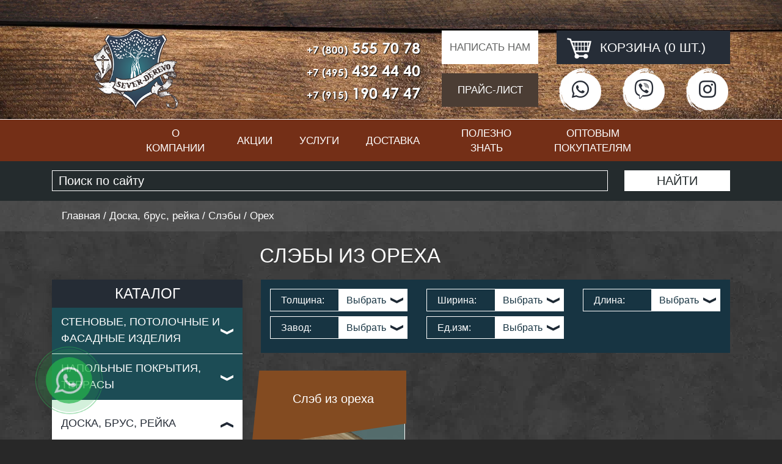

--- FILE ---
content_type: text/html; charset=utf-8
request_url: https://sever-derevo.ru/sleby-iz-oreha/
body_size: 21481
content:
<!DOCTYPE html>
<!--[if IE]><![endif]-->
<!--[if IE 8 ]><html dir="ltr" lang="ru" class="ie8"><![endif]-->
<!--[if IE 9 ]><html dir="ltr" lang="ru" class="ie9"><![endif]-->
<!--[if (gt IE 9)|!(IE)]><!-->
<html prefix="og: http://ogp.me/ns#" dir="ltr" lang="ru">
<!--<![endif]-->
<head>
<meta charset="UTF-8" />
<meta name="viewport" content="width=device-width, initial-scale=1">
<meta http-equiv="X-UA-Compatible" content="IE=edge">
<title>Слэбы из ореха - купить в Москве со склада с доставкой, выгодная цена</title>
<base href="https://sever-derevo.ru/" />
<meta name="description" content="Продажа слэбов из ореха в Москве в интернет-магазине пиломатериалов ☘ Sever-Derevo.ru ☘ Выгодные цены, доставка, спецпредложения ✔ Звоните ☎ 8 (800) 555-70-78 - бесплатно по РФ" />

<meta property="og:url" content="https://sever-derevo.ru/sleby-iz-oreha/">
<meta property="og:type" content="website">
<meta property="og:title" content="Слэбы из ореха - купить в Москве со склада с доставкой, выгодная цена">
<meta property="og:image" content="https://sever-derevo.ru/image/catalog/images/products/sleb-oreh3_guetzli.jpg">
<meta property="og:description" content="Продажа слэбов из ореха в Москве в интернет-магазине пиломатериалов ☘ Sever-Derevo.ru ☘ Выгодные цены, доставка, спецпредложения ✔ Звоните ☎ 8 (800) 555-70-78 - бесплатно по РФ">
<meta property="og:site_name" content="Север Дерево">
<meta property="og:locale" content="ru_RU">

<link rel="apple-touch-icon" sizes="180x180" href="catalog/view/theme/sever/images/favicon/apple-touch-icon.png?v=2">
<link rel="icon" type="image/png" sizes="32x32" href="catalog/view/theme/sever/images/favicon/favicon-32x32.png?v=2">
<link rel="icon" type="image/png" sizes="16x16" href="catalog/view/theme/sever/images/favicon/favicon-16x16.png?v=2">
<link rel="manifest" href="catalog/view/theme/sever/images/favicon/site.webmanifest">
<link rel="mask-icon" href="catalog/view/theme/sever/images/favicon/safari-pinned-tab.svg" color="#5bbad5">
<meta name="msapplication-TileColor" content="#da532c">
<meta name="theme-color" content="#ffffff">
<script src="catalog/view/javascript/jquery/jquery-2.1.1.min.js"></script>
<script defer src="catalog/view/javascript/common.js"></script>
<script defer src="catalog/view/javascript/jquery.maskedinput.min.js"></script>
<script defer src="catalog/view/javascript/jquery.textPlaceholder.js"></script>
<script defer src="catalog/view/javascript/scripts.js"></script>
<!-- <link rel="stylesheet" href="https://stackpath.bootstrapcdn.com/bootstrap/4.3.1/css/bootstrap.min.css" integrity="sha384-ggOyR0iXCbMQv3Xipma34MD+dH/1fQ784/j6cY/iJTQUOhcWr7x9JvoRxT2MZw1T" crossorigin="anonymous">
<link href="catalog/view/theme/sever/css/style.css" rel="stylesheet">  -->
<!-- <link rel="stylesheet" href="https://stackpath.bootstrapcdn.com/bootstrap/4.3.1/css/bootstrap.min.css" integrity="sha384-ggOyR0iXCbMQv3Xipma34MD+dH/1fQ784/j6cY/iJTQUOhcWr7x9JvoRxT2MZw1T" crossorigin="anonymous"> -->
<link href="catalog/view/theme/sever/css/style.css" rel="stylesheet">
<link href="https://sever-derevo.ru/sleby-iz-oreha/" rel="canonical" />
<link href="https://sever-derevo.ru/image/catalog/images/application/favicon2.png" rel="icon" />
<link href="catalog/view/javascript/oneclick/magnific-popup.new.css" rel="stylesheet" media="screen" />
<link href="catalog/view/theme/default/stylesheet/oneclick.css" rel="stylesheet" media="screen" />
		<script defer src="catalog/view/javascript/oneclick/jquery.magnific-popup.new.min.js"></script>
		<script defer src="catalog/view/javascript/oneclick/script.js"></script>
		<script defer src="catalog/view/theme/extension_liveopencart/live_price/liveopencart.live_price.js?v=1707234827"></script>
		<script defer src="catalog/view/theme/extension_liveopencart/related_options/js/liveopencart.select_option_toggle.js?v=1707234827"></script>
		<script defer src="catalog/view/theme/extension_liveopencart/related_options/js/liveopencart.related_options.js?v=1707234827"></script>
	<link rel="preload" href="catalog/view/theme/sever/images/bg-header-600x600_guetzli.jpg.webp" as="image">
<link rel="preload" href="catalog/view/theme/sever/images/bg-header-800x800_guetzli.jpg.webp" as="image">
<link rel="preload" href="catalog/view/theme/sever/images/bg-header_guetzli.jpg.webp" as="image">
<link rel="preload" href="catalog/view/theme/sever/images/bg_guetzli.jpg.webp" as="image">
<link rel="preload" href="catalog/view/theme/sever/fonts/CenturyGothic-Bold.woff2" as="font" type="font/woff2" crossorigin="">
<link rel="preload" href="catalog/view/theme/sever/fonts/Bernier-Regular.woff2" as="font" type="font/woff2" crossorigin="">
</head>
	<body class="inner-page">
<header id="header" class="col-12 pl-0 pr-0">
  <div class="container">
	<div class="d-block d-sm-block d-md-block d-lg-none d-xl-none">
		<div class="row">
			<div id="left-mobile" class="d-none d-sm-block d-md-block col-12 col-sm-4 col-md-3"><a href="https://sever-derevo.ru/"><img src="https://sever-derevo.ru/image/catalog/logo.png" title="Магазин «Север-Дерево»" class="img-responsive" /></a></div>
			<div id="right-mobile" class="col-12 col-sm-8 col-md-9">
				<div id="phones" class="col-12 text-right">
					<a class="phone-link" href="tel:+78005557078" title="Звоните нам"><span class="small">+7 (800)</span> 555 70 78</a>
					<a class="phone-link" href="tel:+74954324440" title="Звоните нам"><span class="small">+7 (495)</span> 432 44 40</a>
					<a class="phone-link" href="tel:+79151904747" title="Звоните нам"><span class="small">+7 (915)</span> 190 47 47</a>
				</div>
			</div>
		</div>
	</div>
	    <div class="row">
      <div class="col-6 col-sm-6 col-md-6 col-lg-2 col-xl-3 logo-container d-none d-sm-none d-md-none d-lg-block d-xl-block">
        <div id="logo"><a href="https://sever-derevo.ru/"><img src="https://sever-derevo.ru/image/catalog/logo.png" title="Магазин «Север-Дерево»" class="img-responsive" /></a></div>
      </div>
	  <div class="col-6 col-sm-6 col-md-12 col-lg-3 col-xl-3 phones-container d-none d-sm-none d-md-none d-lg-block d-xl-block">
        <div id="phones" class="col-12 text-right">
			<a class="phone-link" href="tel:+78005557078" title="Звоните нам"><span class="small">+7 (800)</span> 555 70 78</a>
			<a class="phone-link" href="tel:+74954324440" title="Звоните нам"><span class="small">+7 (495)</span> 432 44 40</a>
			<a class="phone-link" href="tel:+79151904747" title="Звоните нам"><span class="small">+7 (915)</span> 190 47 47</a>
		</div>
      </div>
	  <div class="col-12 col-sm-12 col-md-8 col-lg-3 col-xl-3 cta-btns-container">
        <div class="cta-btns">
			<a id="write-us" class="text-uppercase text-center" href="" title="Написать нам" data-toggle="modal" data-target="#writeus-modal">Написать нам</a>
			<a id="download-price" class="text-uppercase text-center" href="/prajs/" title="Прайс-лист">Прайс-лист</a>
		</div>
      </div>
	  <div class="col-12 col-sm-12 col-md-4 col-lg-4 col-xl-3  cart-container">
        <div id="cart" class="text-center pl-0 pr-0 text-uppercase">
	<button id="btn-cart" type="button"><span id="cart-total" class="text-uppercase"><a href="cart" title="Корзина покупок"><a href="cart" title="Корзина покупок"><span class="d-block w-100 cart-total">Корзина (0 шт.)</span></a></a></span></button>
</div>



		<ul class="soc-btns list-inline text-center d-none d-sm-none d-md-none d-lg-block d-xl-block">
			<li class="soc-btns-item list-inline-item"><a href="https://api.whatsapp.com/send?phone=79151904747" rel="nofollow" target="_blank" title="Север-дерево в Whatsapp"><i class="fab fa-whatsapp fa-2x"></i></a></li>
			<li class="soc-btns-item list-inline-item"><a href="viber://add?number=79151904747" rel="nofollow" target="_blank" title="Север-дерево в Viber"><i class="fab fa-viber fa-2x"></i></a></li>
			<li class="soc-btns-item list-inline-item"><a class="sb-instagram" href="https://www.instagram.com/severderevo2004/" rel="nofollow" target="_blank" title="Север-дерево в Instagram"><i class="fab fa-instagram fa-2x"></a></i></li>
		</ul>
      </div>
    </div>
  </div>
</header>
<nav id="navbar-main" class="navbar navbar-expand-lg navbar-light bg-light">
	<div class="container">
	  <div id="menu-logo" class="d-block d-sm-none d-md-none d-lg-none d-xl-none"><a href=""><img src="https://sever-derevo.ru/image/catalog/logo.png" title="" class="img-responsive" /></a></div>	  <ul class="soc-btns list-inline text-center d-block d-sm-block d-md-block d-lg-none d-xl-none">
			<li class="soc-btns-item list-inline-item"><a href="#" rel="nofollow" target="_blank" title="Север-дерево в Whatsapp"><i class="fab fa-whatsapp fa-2x"></i></a></li>
			<li class="soc-btns-item list-inline-item"><a href="#" rel="nofollow" target="_blank" title="Север-дерево в Viber"><i class="fab fa-viber fa-2x"></i></a></li>
			<li class="soc-btns-item list-inline-item"><a href="#" rel="nofollow" target="_blank" title="Север-дерево в Instagram"><i class="fab fa-instagram fa-2x"></a></i></li>
	  </ul>
	  <button class="navbar-toggler" type="button" data-toggle="collapse" data-target="#" aria-controls="mainmenu" aria-expanded="false" aria-label="Toggle navigation">
		<span class="navbar-toggler-icon"></span>
	  </button>
	  <div class="collapse navbar-collapse" id="mainmenu">
		<ul class="navbar-nav w-100">
		  		  <li class="nav-item no-active">
			<a class="nav-link text-uppercase text-center" href="/" title="Главная">Главная</a>
		  </li>
		  		  			<li class="nav-item no-active"><a class="nav-link text-uppercase text-center" href="https://sever-derevo.ru/about/" title="О компании">О компании</a></li>
		  			<li class="nav-item no-active"><a class="nav-link text-uppercase text-center" href="https://sever-derevo.ru/akcii/" title="Акции">Акции</a></li>
		  			<li class="nav-item no-active"><a class="nav-link text-uppercase text-center" href="https://sever-derevo.ru/uslugi/" title="Услуги">Услуги</a></li>
		  			<li class="nav-item no-active"><a class="nav-link text-uppercase text-center" href="https://sever-derevo.ru/delivery/" title="Доставка">Доставка</a></li>
		  			<li class="nav-item no-active"><a class="nav-link text-uppercase text-center" href="https://sever-derevo.ru/polezno-znat/" title="Полезно знать">Полезно знать</a></li>
		  			<li class="nav-item no-active"><a class="nav-link text-uppercase text-center" href="https://sever-derevo.ru/optovym-pokupatelyam/" title="Оптовым покупателям">Оптовым покупателям</a></li>
		  		  		  <li class="nav-item no-active">
			<a class="nav-link text-uppercase text-center" href="https://sever-derevo.ru/contact/" title="Контакты">Контакты</a>
		  </li>
		  		</ul>
	  </div>
    </div>
</nav>
 
<div id="search-row">
	<div class="container">
		<div class="row">
			<div class="col-12">
				<div class="ya-site-form ya-site-form_inited_no" data-bem="{&quot;action&quot;:&quot;http://sever-derevo.ru/rezultaty-poiska/&quot;,&quot;arrow&quot;:false,&quot;bg&quot;:&quot;transparent&quot;,&quot;fontsize&quot;:12,&quot;fg&quot;:&quot;#000000&quot;,&quot;language&quot;:&quot;ru&quot;,&quot;logo&quot;:&quot;rw&quot;,&quot;publicname&quot;:&quot;Поиск по сайту Север-Дерево&quot;,&quot;suggest&quot;:true,&quot;target&quot;:&quot;_self&quot;,&quot;tld&quot;:&quot;ru&quot;,&quot;type&quot;:2,&quot;usebigdictionary&quot;:true,&quot;searchid&quot;:2346607,&quot;input_fg&quot;:&quot;#ffffff&quot;,&quot;input_bg&quot;:&quot;#242b2d&quot;,&quot;input_fontStyle&quot;:&quot;normal&quot;,&quot;input_fontWeight&quot;:&quot;normal&quot;,&quot;input_placeholder&quot;:&quot;Поиск по сайту&quot;,&quot;input_placeholderColor&quot;:&quot;#ffffff&quot;,&quot;input_borderColor&quot;:&quot;#ffffff&quot;}"><form action="https://yandex.ru/search/site/" method="get" target="_self" accept-charset="utf-8"><input type="hidden" name="searchid" value="2346607"/><input type="hidden" name="l10n" value="ru"/><input type="hidden" name="reqenc" value=""/><input type="search" name="text" value=""/><input type="submit" value="Найти"/></form></div><style type="text/css">.ya-page_js_yes .ya-site-form_inited_no { display: none; }</style><script type="text/javascript">(function(w,d,c){var s=d.createElement('script'),h=d.getElementsByTagName('script')[0],e=d.documentElement;if((' '+e.className+' ').indexOf(' ya-page_js_yes ')===-1){e.className+=' ya-page_js_yes';}s.type='text/javascript';s.async=true;s.charset='utf-8';s.src=(d.location.protocol==='https:'?'https:':'http:')+'//site.yandex.net/v2.0/js/all.js';h.parentNode.insertBefore(s,h);(w[c]||(w[c]=[])).push(function(){Ya.Site.Form.init()})})(window,document,'yandex_site_callbacks');</script>
			</div>
		</div>
	</div>
</div>


			<div id="row-breadcrumb">
				<div class="container">
					<div class="breadcrumb" itemscope="" itemtype="http://schema.org/BreadcrumbList">
														
													<span itemscope="" itemprop="itemListElement" itemtype="http://schema.org/ListItem">
								<a itemprop="item" href="https://sever-derevo.ru/"><span itemprop="name">Главная</span><meta itemprop="position" content="1"></a>
							</span>
															<span class="b-sep">&nbsp;&#47;&nbsp;</span>
																												
													<span itemscope="" itemprop="itemListElement" itemtype="http://schema.org/ListItem">
								<a itemprop="item" href="https://sever-derevo.ru/doska-brus-reyka/"><span itemprop="name">Доска, брус, рейка</span><meta itemprop="position" content="2"></a>
							</span>
															<span class="b-sep">&nbsp;&#47;&nbsp;</span>
																												
													<span itemscope="" itemprop="itemListElement" itemtype="http://schema.org/ListItem">
								<a itemprop="item" href="https://sever-derevo.ru/sleby/"><span itemprop="name">Слэбы</span><meta itemprop="position" content="3"></a>
							</span>
																												
													<span class="b-sep">&nbsp;&#47;&nbsp;</span><span itemscope="" itemprop="itemListElement" itemtype="http://schema.org/ListItem"><span itemprop="name">Орех</span><meta itemprop="position" content="4"></span>
																						</div>
				</div>
			</div>
			
<div id="product-category" class="container">
  
			
  <div id="heading-row" class="row">
		<div class="col-12 col-sm-12 col-md-12 col-lg-9 offset-lg-3"><h1 class="text-uppercase">
			Слэбы из ореха
		</h1></div>
  </div>
  <div class="row"><aside id="column-left" class="col-12 col-sm-12 col-md-12 col-lg-4 col-xl-4">
    <nav id="catalog-menu">
  <div class="catalog-menu-title text-center"><span class="text-uppercase">Каталог</span><span class="catalog-menu-title-arrow arrow-down d-block d-sm-block d-md-block d-lg-none d-xl-none"></span></div>
  <ul class="catalog-menu list-unstyled level-1 d-none d-sm-none d-md-none d-lg-block d-xl-block">
																																																																																																																																																																																																																																																																																																																																																																																																																																																																																																																																																																																																																																																																																																																																																																																																																																																																																																																																																																																																																																																																																																																																																																																																																																																																																																																																																																																																																																																																																																																																																																																																																																																																																																																																																																																																																																																																																																																																																																																																																																																																																																																																																																																																																																																																																																																																																																																																																																																																																																																																																																																																																																																																																																																																																																																																																																																																																																																																																																																																																																																																																																																					
		
								
		<li class="catalog-dropdown list-unstyled-item">
	  <div class="cat-59 parent parent-link parent-link-close"><a href="https://sever-derevo.ru/stenovye-potolochnye-i-fasadnye-izdeliya/" title="Стеновые, потолочные и фасадные изделия" class="catalog-nav-link text-uppercase">Стеновые, потолочные и фасадные изделия</a><span class="arrow arrow-down"></span></div>
				  <ul class="level-2 list-unstyled d-none">
																																		<li><div class="cat-75 parent parent-link parent-link-close"><a href="https://sever-derevo.ru/evrovagonka/" title="Стеновые, потолочные и фасадные изделия" class="catalog-nav-link text-uppercase">Евровагонка </a><span class="arrow  arrow-down"></span></div>
						<ul class="level-3 list-unstyled d-none">
																																								<li class="cat-149 noactive"><a href="https://sever-derevo.ru/evrovagonka-iz-sosny/" title="Стеновые, потолочные и фасадные изделия" class="catalog-nav-link-child text-uppercase">Сосна</a></li>
																																								<li class="cat-150 noactive"><a href="https://sever-derevo.ru/evrovagonka-iz-listvennicy/" title="Стеновые, потолочные и фасадные изделия" class="catalog-nav-link-child text-uppercase">Лиственница</a></li>
																																								<li class="cat-151 noactive"><a href="https://sever-derevo.ru/evrovagonka-iz-lipy/" title="Стеновые, потолочные и фасадные изделия" class="catalog-nav-link-child text-uppercase">Липа</a></li>
													</ul>
				</li>
																																						<li><div class="cat-76 parent parent-link parent-link-close"><a href="https://sever-derevo.ru/vagonka-shtil/" title="Стеновые, потолочные и фасадные изделия" class="catalog-nav-link text-uppercase">Вагонка Штиль</a><span class="arrow  arrow-down"></span></div>
						<ul class="level-3 list-unstyled d-none">
																																								<li class="cat-89 noactive"><a href="https://sever-derevo.ru/vagonka-shtil-iz-sosny/" title="Стеновые, потолочные и фасадные изделия" class="catalog-nav-link-child text-uppercase">Сосна</a></li>
																																								<li class="cat-90 noactive"><a href="https://sever-derevo.ru/vagonka-shtil-iz-listvennitcy/" title="Стеновые, потолочные и фасадные изделия" class="catalog-nav-link-child text-uppercase">Лиственница</a></li>
																																								<li class="cat-91 noactive"><a href="https://sever-derevo.ru/vagonka-shtil-iz-angarskoi-sosny/" title="Стеновые, потолочные и фасадные изделия" class="catalog-nav-link-child text-uppercase">Ангарская сосна</a></li>
																																								<li class="cat-92 noactive"><a href="https://sever-derevo.ru/vagonka-shtil-iz-kedra/" title="Стеновые, потолочные и фасадные изделия" class="catalog-nav-link-child text-uppercase">Кедр</a></li>
																																								<li class="cat-93 noactive"><a href="https://sever-derevo.ru/vagonka-shtil-iz-yasenya/" title="Стеновые, потолочные и фасадные изделия" class="catalog-nav-link-child text-uppercase">Ясень</a></li>
																																								<li class="cat-94 noactive"><a href="https://sever-derevo.ru/vagonka-shtil-iz-duba/" title="Стеновые, потолочные и фасадные изделия" class="catalog-nav-link-child text-uppercase">Дуб</a></li>
													</ul>
				</li>
																																						<li><div class="cat-88 parent parent-link parent-link-close"><a href="https://sever-derevo.ru/planken/" title="Стеновые, потолочные и фасадные изделия" class="catalog-nav-link text-uppercase">Планкен</a><span class="arrow  arrow-down"></span></div>
						<ul class="level-3 list-unstyled d-none">
																																								<li class="cat-101 noactive"><a href="https://sever-derevo.ru/planken-iz-sosny/" title="Стеновые, потолочные и фасадные изделия" class="catalog-nav-link-child text-uppercase">Сосна</a></li>
																																								<li class="cat-102 noactive"><a href="https://sever-derevo.ru/planken-iz-listvennitcy/" title="Стеновые, потолочные и фасадные изделия" class="catalog-nav-link-child text-uppercase">Лиственница</a></li>
																																								<li class="cat-103 noactive"><a href="https://sever-derevo.ru/planken-iz-angarskaoi-sosny/" title="Стеновые, потолочные и фасадные изделия" class="catalog-nav-link-child text-uppercase">Ангарская сосна</a></li>
																																								<li class="cat-104 noactive"><a href="https://sever-derevo.ru/planken-iz-termo-sosny/" title="Стеновые, потолочные и фасадные изделия" class="catalog-nav-link-child text-uppercase">Термо сосна</a></li>
																																								<li class="cat-105 noactive"><a href="https://sever-derevo.ru/planken-iz-termo-klena/" title="Стеновые, потолочные и фасадные изделия" class="catalog-nav-link-child text-uppercase">Термо клен</a></li>
																																								<li class="cat-106 noactive"><a href="https://sever-derevo.ru/planken-iz-termo-yasenya/" title="Стеновые, потолочные и фасадные изделия" class="catalog-nav-link-child text-uppercase">Термо ясень</a></li>
																																								<li class="cat-107 noactive"><a href="https://sever-derevo.ru/planken-iz-termo-pihty/" title="Стеновые, потолочные и фасадные изделия" class="catalog-nav-link-child text-uppercase">Термо пихта</a></li>
													</ul>
				</li>
																																						<li><div class="cat-78 parent parent-link parent-link-close"><a href="https://sever-derevo.ru/blok-haus/" title="Стеновые, потолочные и фасадные изделия" class="catalog-nav-link text-uppercase">Блок Хаус</a><span class="arrow  arrow-down"></span></div>
						<ul class="level-3 list-unstyled d-none">
																																								<li class="cat-152 noactive"><a href="https://sever-derevo.ru/blok-haus-iz-sosny/" title="Стеновые, потолочные и фасадные изделия" class="catalog-nav-link-child text-uppercase">Сосна</a></li>
																																								<li class="cat-153 noactive"><a href="https://sever-derevo.ru/blok-haus-iz-listvennicy/" title="Стеновые, потолочные и фасадные изделия" class="catalog-nav-link-child text-uppercase">Лиственница</a></li>
																																								<li class="cat-154 noactive"><a href="https://sever-derevo.ru/blok-haus-iz-angarskaoi-sosny/" title="Стеновые, потолочные и фасадные изделия" class="catalog-nav-link-child text-uppercase">Ангарская сосна</a></li>
													</ul>
				</li>
																																						<li><div class="cat-77 parent parent-link parent-link-close"><a href="https://sever-derevo.ru/imitatciya-brusa/" title="Стеновые, потолочные и фасадные изделия" class="catalog-nav-link text-uppercase">Имитация Бруса</a><span class="arrow  arrow-down"></span></div>
						<ul class="level-3 list-unstyled d-none">
																																								<li class="cat-95 noactive"><a href="https://sever-derevo.ru/imitatciia-brusa-iz-sosny/" title="Стеновые, потолочные и фасадные изделия" class="catalog-nav-link-child text-uppercase">Сосна</a></li>
																																								<li class="cat-96 noactive"><a href="https://sever-derevo.ru/imitatciia-brusa-iz-listvennitcy/" title="Стеновые, потолочные и фасадные изделия" class="catalog-nav-link-child text-uppercase">Лиственница</a></li>
																																								<li class="cat-97 noactive"><a href="https://sever-derevo.ru/imitatciia-brusa-iz-angarskaoi-sosny/" title="Стеновые, потолочные и фасадные изделия" class="catalog-nav-link-child text-uppercase">Ангарская сосна</a></li>
																																								<li class="cat-98 noactive"><a href="https://sever-derevo.ru/imitatciia-brusa-iz-kedra/" title="Стеновые, потолочные и фасадные изделия" class="catalog-nav-link-child text-uppercase">Кедр</a></li>
																																								<li class="cat-99 noactive"><a href="https://sever-derevo.ru/imitatciia-brusa-iz-yasenya/" title="Стеновые, потолочные и фасадные изделия" class="catalog-nav-link-child text-uppercase">Ясень</a></li>
																																								<li class="cat-100 noactive"><a href="https://sever-derevo.ru/imitatciia-brusa-iz-duba/" title="Стеновые, потолочные и фасадные изделия" class="catalog-nav-link-child text-uppercase">Дуб</a></li>
													</ul>
				</li>
																																						<li><div class="cat-124 parent parent-link parent-link-close"><a href="https://sever-derevo.ru/pogonazhnye-izdeliya/" title="Стеновые, потолочные и фасадные изделия" class="catalog-nav-link text-uppercase">Погонажные изделия</a><span class="arrow  arrow-down"></span></div>
						<ul class="level-3 list-unstyled d-none">
																																								<li class="cat-155 noactive"><a href="https://sever-derevo.ru/pogonazh-iz-sosny/" title="Стеновые, потолочные и фасадные изделия" class="catalog-nav-link-child text-uppercase">Сосна</a></li>
																																								<li class="cat-156 noactive"><a href="https://sever-derevo.ru/pogonazh-iz-listvennicy/" title="Стеновые, потолочные и фасадные изделия" class="catalog-nav-link-child text-uppercase">Лиственница</a></li>
																																								<li class="cat-157 noactive"><a href="https://sever-derevo.ru/pogonazh-iz-duba/" title="Стеновые, потолочные и фасадные изделия" class="catalog-nav-link-child text-uppercase">Дуб</a></li>
																																								<li class="cat-158 noactive"><a href="https://sever-derevo.ru/pogonazh-iz-angarskoi-sosny/" title="Стеновые, потолочные и фасадные изделия" class="catalog-nav-link-child text-uppercase">Ангарская сосна</a></li>
													</ul>
				</li>
									  </ul>
		  	</li>
			
								
		<li class="catalog-dropdown list-unstyled-item">
	  <div class="cat-64 parent parent-link parent-link-close"><a href="https://sever-derevo.ru/napolnye-pokrytiya-terrasy/" title="Напольные покрытия, террасы" class="catalog-nav-link text-uppercase">Напольные покрытия, террасы</a><span class="arrow arrow-down"></span></div>
				  <ul class="level-2 list-unstyled d-none">
																																		<li><div class="cat-79 parent parent-link parent-link-close"><a href="https://sever-derevo.ru/doska-pola-evropol/" title="Напольные покрытия, террасы" class="catalog-nav-link text-uppercase">Доска пола, европол</a><span class="arrow  arrow-down"></span></div>
						<ul class="level-3 list-unstyled d-none">
																																								<li class="cat-159 noactive"><a href="https://sever-derevo.ru/doska-pola-evropol-iz-sosny/" title="Напольные покрытия, террасы" class="catalog-nav-link-child text-uppercase">Сосна</a></li>
																																								<li class="cat-160 noactive"><a href="https://sever-derevo.ru/doska-pola-iz-listvennitcy/" title="Напольные покрытия, террасы" class="catalog-nav-link-child text-uppercase">Лиственница</a></li>
																																								<li class="cat-161 noactive"><a href="https://sever-derevo.ru/doska-pola-iz-angarskaoi-sosny/" title="Напольные покрытия, террасы" class="catalog-nav-link-child text-uppercase">Ангарская сосна</a></li>
																																								<li class="cat-162 noactive"><a href="https://sever-derevo.ru/doska-pola-iz-massiva-duba/" title="Напольные покрытия, террасы" class="catalog-nav-link-child text-uppercase">Дуб массив</a></li>
																																								<li class="cat-164 noactive"><a href="https://sever-derevo.ru/doska-pola-iz-kedra-sibirskogo/" title="Напольные покрытия, террасы" class="catalog-nav-link-child text-uppercase">Кедр сибирский</a></li>
																																								<li class="cat-163 noactive"><a href="https://sever-derevo.ru/pol-iz-yasenya/" title="Напольные покрытия, террасы" class="catalog-nav-link-child text-uppercase">Ясень массив</a></li>
																																								<li class="cat-165 noactive"><a href="https://sever-derevo.ru/doska-pola-iz-karagacha/" title="Напольные покрытия, террасы" class="catalog-nav-link-child text-uppercase">Карагач</a></li>
																																								<li class="cat-166 noactive"><a href="https://sever-derevo.ru/doska-pola-iz-oreha-amerikanskogo/" title="Напольные покрытия, террасы" class="catalog-nav-link-child text-uppercase">Орех Американский</a></li>
													</ul>
				</li>
																																						<li><div class="cat-80 parent parent-link parent-link-close"><a href="https://sever-derevo.ru/palubnaya-doska/" title="Напольные покрытия, террасы" class="catalog-nav-link text-uppercase">Палубная доска</a><span class="arrow  arrow-down"></span></div>
						<ul class="level-3 list-unstyled d-none">
																																								<li class="cat-167 noactive"><a href="https://sever-derevo.ru/palubnaya-doska-iz-listvennitcy/" title="Напольные покрытия, террасы" class="catalog-nav-link-child text-uppercase">Лиственница</a></li>
																																								<li class="cat-168 noactive"><a href="https://sever-derevo.ru/palubnaya-doska-iz-termo-sosny/" title="Напольные покрытия, террасы" class="catalog-nav-link-child text-uppercase">Термо сосна</a></li>
																																								<li class="cat-169 noactive"><a href="https://sever-derevo.ru/palubnaya-doska-iz-termo-yasenya/" title="Напольные покрытия, террасы" class="catalog-nav-link-child text-uppercase">Термо Ясень</a></li>
																																								<li class="cat-170 noactive"><a href="https://sever-derevo.ru/palubnaya-doska-iz-termo-klena/" title="Напольные покрытия, террасы" class="catalog-nav-link-child text-uppercase">Термо Клен</a></li>
													</ul>
				</li>
																																						<li><div class="cat-81 parent parent-link parent-link-close"><a href="https://sever-derevo.ru/terrasnaya-doska/" title="Напольные покрытия, террасы" class="catalog-nav-link text-uppercase">Террасная доска</a><span class="arrow  arrow-down"></span></div>
						<ul class="level-3 list-unstyled d-none">
																																								<li class="cat-108 noactive"><a href="https://sever-derevo.ru/terrasnaia-doska-iz-listvennitcy/" title="Напольные покрытия, террасы" class="catalog-nav-link-child text-uppercase">Лиственница</a></li>
																																								<li class="cat-109 noactive"><a href="https://sever-derevo.ru/terrasnaia-doska-iz-termo-sosny/" title="Напольные покрытия, террасы" class="catalog-nav-link-child text-uppercase">Термо сосна</a></li>
																																								<li class="cat-110 noactive"><a href="https://sever-derevo.ru/terrasnaia-doska-iz-termo-yasenya/" title="Напольные покрытия, террасы" class="catalog-nav-link-child text-uppercase">Термо ясень</a></li>
																																								<li class="cat-111 noactive"><a href="https://sever-derevo.ru/terrasnaia-doska-iz-termo-klena/" title="Напольные покрытия, террасы" class="catalog-nav-link-child text-uppercase">Термо клен</a></li>
																																								<li class="cat-112 noactive"><a href="https://sever-derevo.ru/terrasnaia-doska-iz-kumaru/" title="Напольные покрытия, террасы" class="catalog-nav-link-child text-uppercase">Кумару</a></li>
																																								<li class="cat-113 noactive"><a href="https://sever-derevo.ru/terrasnaia-doska-iz-tika/" title="Напольные покрытия, террасы" class="catalog-nav-link-child text-uppercase">Тик</a></li>
																																								<li class="cat-114 noactive"><a href="https://sever-derevo.ru/terrasnaia-doska-iz-merbau/" title="Напольные покрытия, террасы" class="catalog-nav-link-child text-uppercase">Мербау</a></li>
													</ul>
				</li>
																																						<li><div class="cat-82 parent parent-link parent-link-close"><a href="https://sever-derevo.ru/parketnaya-doska/" title="Напольные покрытия, террасы" class="catalog-nav-link text-uppercase">Паркетная доска</a><span class="arrow  arrow-down"></span></div>
						<ul class="level-3 list-unstyled d-none">
																																								<li class="cat-117 noactive"><a href="https://sever-derevo.ru/parketnaya-doska-iz-duba/" title="Напольные покрытия, террасы" class="catalog-nav-link-child text-uppercase">Дуб</a></li>
																																								<li class="cat-118 noactive"><a href="https://sever-derevo.ru/parketnaya-doska-iz-yasenya/" title="Напольные покрытия, террасы" class="catalog-nav-link-child text-uppercase">Ясень</a></li>
																																								<li class="cat-119 noactive"><a href="https://sever-derevo.ru/parketnaya-doska-iz-listvennicy/" title="Напольные покрытия, террасы" class="catalog-nav-link-child text-uppercase">Лиственница</a></li>
																																								<li class="cat-120 noactive"><a href="https://sever-derevo.ru/parketnaya-doska-iz-klena/" title="Напольные покрытия, террасы" class="catalog-nav-link-child text-uppercase">Клен</a></li>
																																								<li class="cat-121 noactive"><a href="https://sever-derevo.ru/parketnaya-doska-iz-oreha/" title="Напольные покрытия, террасы" class="catalog-nav-link-child text-uppercase">Орех</a></li>
																																								<li class="cat-122 noactive"><a href="https://sever-derevo.ru/parketnaya-doska-iz-karagacha/" title="Напольные покрытия, террасы" class="catalog-nav-link-child text-uppercase">Карагач</a></li>
													</ul>
				</li>
																																						<li><div class="cat-83 parent parent-link parent-link-close"><a href="https://sever-derevo.ru/inzhenernaya-doska/" title="Напольные покрытия, террасы" class="catalog-nav-link text-uppercase">Инженерная доска</a><span class="arrow  arrow-down"></span></div>
						<ul class="level-3 list-unstyled d-none">
																																								<li class="cat-171 noactive"><a href="https://sever-derevo.ru/inzhenernaya-doska-iz-duba/" title="Напольные покрытия, террасы" class="catalog-nav-link-child text-uppercase">Дуб</a></li>
																																								<li class="cat-172 noactive"><a href="https://sever-derevo.ru/inzhenernaya-doska-iz-yasenya/" title="Напольные покрытия, террасы" class="catalog-nav-link-child text-uppercase">Ясень</a></li>
													</ul>
				</li>
																																						<li><div class="cat-294 parent parent-link parent-link-close"><a href="https://sever-derevo.ru/pogonazhnye-izdeliya-dlya-pola/" title="Напольные покрытия, террасы" class="catalog-nav-link text-uppercase">Погонажные изделия</a><span class="arrow  arrow-down"></span></div>
						<ul class="level-3 list-unstyled d-none">
																																								<li class="cat-295 noactive"><a href="https://sever-derevo.ru/pogonazhnye-izdeliya-dlya-pola-iz-sosny/" title="Напольные покрытия, террасы" class="catalog-nav-link-child text-uppercase">Сосна</a></li>
																																								<li class="cat-296 noactive"><a href="https://sever-derevo.ru/pogonazhnye-izdeliya-dlya-pola-iz-listvennicy/" title="Напольные покрытия, террасы" class="catalog-nav-link-child text-uppercase">Лиственница</a></li>
																																								<li class="cat-297 noactive"><a href="https://sever-derevo.ru/pogonazhnye-izdeliya-dlya-pola-iz-duba/" title="Напольные покрытия, террасы" class="catalog-nav-link-child text-uppercase">Дуб</a></li>
																																								<li class="cat-298 noactive"><a href="https://sever-derevo.ru/pogonazhnye-izdeliya-dlya-pola-iz-angarskoi-sosny/" title="Напольные покрытия, террасы" class="catalog-nav-link-child text-uppercase">Ангарская сосна</a></li>
													</ul>
				</li>
									  </ul>
		  	</li>
			
								
		<li class="catalog-dropdown list-unstyled-item">
	  <div class="cat-69 parent parent-link parent-link-open"><a href="https://sever-derevo.ru/doska-brus-reyka/" title="Доска, брус, рейка" class="catalog-nav-link text-uppercase">Доска, брус, рейка</a><span class="arrow arrow-up"></span></div>
				  <ul class="level-2 list-unstyled d-visible">
																																		<li><div class="cat-84 parent parent-link parent-link-close"><a href="https://sever-derevo.ru/obreznaya-doska/" title="Доска, брус, рейка" class="catalog-nav-link text-uppercase">Обрезная доска</a><span class="arrow  arrow-down"></span></div>
						<ul class="level-3 list-unstyled d-none">
																																								<li class="cat-173 noactive"><a href="https://sever-derevo.ru/obreznaia-doska-iz-sosny/" title="Доска, брус, рейка" class="catalog-nav-link-child text-uppercase">Сосна,Ель</a></li>
																																								<li class="cat-174 noactive"><a href="https://sever-derevo.ru/obreznaia-doska-iz-listvennitcy/" title="Доска, брус, рейка" class="catalog-nav-link-child text-uppercase">Лиственница</a></li>
																																								<li class="cat-175 noactive"><a href="https://sever-derevo.ru/obreznaya-doska-iz-osiny/" title="Доска, брус, рейка" class="catalog-nav-link-child text-uppercase">Осина</a></li>
																																								<li class="cat-176 noactive"><a href="https://sever-derevo.ru/obreznaia-doska-iz-duba/" title="Доска, брус, рейка" class="catalog-nav-link-child text-uppercase">Дуб</a></li>
																																								<li class="cat-177 noactive"><a href="https://sever-derevo.ru/obreznaya-doska-iz-yasenya/" title="Доска, брус, рейка" class="catalog-nav-link-child text-uppercase">Ясень</a></li>
																																								<li class="cat-178 noactive"><a href="https://sever-derevo.ru/obreznaya-doska-iz-karagacha/" title="Доска, брус, рейка" class="catalog-nav-link-child text-uppercase">Карагач</a></li>
																																								<li class="cat-179 noactive"><a href="https://sever-derevo.ru/obreznaia-doska-iz-buka/" title="Доска, брус, рейка" class="catalog-nav-link-child text-uppercase">Бук</a></li>
																																								<li class="cat-180 noactive"><a href="https://sever-derevo.ru/obreznaya-doska-iz-vishni/" title="Доска, брус, рейка" class="catalog-nav-link-child text-uppercase">Вишня</a></li>
																																								<li class="cat-181 noactive"><a href="https://sever-derevo.ru/obreznaya-doska-iz-termo-sosny/" title="Доска, брус, рейка" class="catalog-nav-link-child text-uppercase">Термо Сосна</a></li>
																																								<li class="cat-273 noactive"><a href="https://sever-derevo.ru/obreznaya-doska-iz-termo-duba/" title="Доска, брус, рейка" class="catalog-nav-link-child text-uppercase">Термо дуб</a></li>
																																								<li class="cat-182 noactive"><a href="https://sever-derevo.ru/obreznaya-doska-iz-termo-yasenya/" title="Доска, брус, рейка" class="catalog-nav-link-child text-uppercase">Термо Ясень</a></li>
													</ul>
				</li>
																																						<li><div class="cat-85 parent parent-link parent-link-close"><a href="https://sever-derevo.ru/obreznoy-brus/" title="Доска, брус, рейка" class="catalog-nav-link text-uppercase">Обрезной брус</a><span class="arrow  arrow-down"></span></div>
						<ul class="level-3 list-unstyled d-none">
																																								<li class="cat-183 noactive"><a href="https://sever-derevo.ru/obreznoi-brus-iz-sosny/" title="Доска, брус, рейка" class="catalog-nav-link-child text-uppercase">Сосна,Ель</a></li>
																																								<li class="cat-184 noactive"><a href="https://sever-derevo.ru/obreznoi-brus-iz-listvennitcy/" title="Доска, брус, рейка" class="catalog-nav-link-child text-uppercase">Лиственница</a></li>
																																								<li class="cat-185 noactive"><a href="https://sever-derevo.ru/obreznoy-brus-iz-osiny/" title="Доска, брус, рейка" class="catalog-nav-link-child text-uppercase">Осина</a></li>
													</ul>
				</li>
																																						<li><div class="cat-86 parent parent-link parent-link-close"><a href="https://sever-derevo.ru/obreznoy-brusok/" title="Доска, брус, рейка" class="catalog-nav-link text-uppercase">Обрезной брусок </a><span class="arrow  arrow-down"></span></div>
						<ul class="level-3 list-unstyled d-none">
																																								<li class="cat-186 noactive"><a href="https://sever-derevo.ru/obreznoi-brusok-iz-sosny/" title="Доска, брус, рейка" class="catalog-nav-link-child text-uppercase">Сосна,Ель</a></li>
																																								<li class="cat-187 noactive"><a href="https://sever-derevo.ru/obreznoy-brusok-iz-listvennicy/" title="Доска, брус, рейка" class="catalog-nav-link-child text-uppercase">Лиственница</a></li>
													</ul>
				</li>
																																						<li><div class="cat-87 parent parent-link parent-link-close"><a href="https://sever-derevo.ru/strogannaya-doska/" title="Доска, брус, рейка" class="catalog-nav-link text-uppercase">Строганная доска</a><span class="arrow  arrow-down"></span></div>
						<ul class="level-3 list-unstyled d-none">
																																								<li class="cat-115 noactive"><a href="https://sever-derevo.ru/strogannaia-doska-iz-sosny/" title="Доска, брус, рейка" class="catalog-nav-link-child text-uppercase">Сосна, ель</a></li>
																																								<li class="cat-116 noactive"><a href="https://sever-derevo.ru/strogannaia-doska-iz-listvennicy/" title="Доска, брус, рейка" class="catalog-nav-link-child text-uppercase">Лиственница</a></li>
													</ul>
				</li>
																																						<li><div class="cat-125 parent parent-link parent-link-close"><a href="https://sever-derevo.ru/strogannyy-brus/" title="Доска, брус, рейка" class="catalog-nav-link text-uppercase">Строганный Брус</a><span class="arrow  arrow-down"></span></div>
						<ul class="level-3 list-unstyled d-none">
																																								<li class="cat-188 noactive"><a href="https://sever-derevo.ru/strogannyi-brus-iz-sosny/" title="Доска, брус, рейка" class="catalog-nav-link-child text-uppercase">Сосна,Ель</a></li>
																																								<li class="cat-189 noactive"><a href="https://sever-derevo.ru/strogannyi-brus-iz-listvennicy/" title="Доска, брус, рейка" class="catalog-nav-link-child text-uppercase">Лиственница</a></li>
													</ul>
				</li>
																																						<li><div class="cat-126 parent parent-link parent-link-close"><a href="https://sever-derevo.ru/strogannyy-brusok/" title="Доска, брус, рейка" class="catalog-nav-link text-uppercase">Строганный брусок</a><span class="arrow  arrow-down"></span></div>
						<ul class="level-3 list-unstyled d-none">
																																								<li class="cat-190 noactive"><a href="https://sever-derevo.ru/strogannyi-brusok-iz-sosny/" title="Доска, брус, рейка" class="catalog-nav-link-child text-uppercase">Сосна,Ель</a></li>
																																								<li class="cat-191 noactive"><a href="https://sever-derevo.ru/strogannyi-brusok-iz-listvennitcy/" title="Доска, брус, рейка" class="catalog-nav-link-child text-uppercase">Лиственница</a></li>
													</ul>
				</li>
																																						<li><div class="cat-127 parent parent-link parent-link-close"><a href="https://sever-derevo.ru/dekorativnaya-reyka/" title="Доска, брус, рейка" class="catalog-nav-link text-uppercase">Декоративная Рейка</a><span class="arrow  arrow-down"></span></div>
						<ul class="level-3 list-unstyled d-none">
																																								<li class="cat-192 noactive"><a href="https://sever-derevo.ru/dekorativnaya-reyka-iz-listvennici/" title="Доска, брус, рейка" class="catalog-nav-link-child text-uppercase">Лиственница</a></li>
																																								<li class="cat-193 noactive"><a href="https://sever-derevo.ru/dekorativnaya-reyka-iz-duba/" title="Доска, брус, рейка" class="catalog-nav-link-child text-uppercase">Дуб</a></li>
																																								<li class="cat-194 noactive"><a href="https://sever-derevo.ru/dekorativnaya-reyka-iz-yasenya/" title="Доска, брус, рейка" class="catalog-nav-link-child text-uppercase">Ясень</a></li>
																																								<li class="cat-195 noactive"><a href="https://sever-derevo.ru/dekorativnaya-reyka-iz-buka/" title="Доска, брус, рейка" class="catalog-nav-link-child text-uppercase">Бук</a></li>
																																								<li class="cat-196 noactive"><a href="https://sever-derevo.ru/dekorativnaya-reyka-iz-kedra/" title="Доска, брус, рейка" class="catalog-nav-link-child text-uppercase">Кедр</a></li>
																																								<li class="cat-197 noactive"><a href="https://sever-derevo.ru/dekorativnaya-reyka-iz-karagacha/" title="Доска, брус, рейка" class="catalog-nav-link-child text-uppercase">Карагач</a></li>
																																								<li class="cat-269 noactive"><a href="https://sever-derevo.ru/dekorativnaya-reyka-iz-amerikanskogo-oreha/" title="Доска, брус, рейка" class="catalog-nav-link-child text-uppercase">Американский орех</a></li>
																																								<li class="cat-198 noactive"><a href="https://sever-derevo.ru/dekorativnaya-reyka-iz-tika/" title="Доска, брус, рейка" class="catalog-nav-link-child text-uppercase">Тик</a></li>
																																								<li class="cat-199 noactive"><a href="https://sever-derevo.ru/dekorativnaya-reyka-iz-merbau/" title="Доска, брус, рейка" class="catalog-nav-link-child text-uppercase">Мербау</a></li>
																																								<li class="cat-272 noactive"><a href="https://sever-derevo.ru/dekorativnaya-reyka-iz-termo-klena/" title="Доска, брус, рейка" class="catalog-nav-link-child text-uppercase">Термо клен</a></li>
																																								<li class="cat-271 noactive"><a href="https://sever-derevo.ru/dekorativnaya-reyka-iz-termo-sosny/" title="Доска, брус, рейка" class="catalog-nav-link-child text-uppercase">Термо сосна</a></li>
																																								<li class="cat-270 noactive"><a href="https://sever-derevo.ru/dekorativnaya-reyka-iz-termo-yasya/" title="Доска, брус, рейка" class="catalog-nav-link-child text-uppercase">Термо ясень</a></li>
													</ul>
				</li>
																																						<li><div class="cat-128 parent parent-link parent-link-open"><a href="https://sever-derevo.ru/sleby/" title="Доска, брус, рейка" class="catalog-nav-link text-uppercase">Слэбы</a><span class="arrow  arrow-up"></span></div>
						<ul class="level-3 list-unstyled d-visible">
																																								<li class="cat-200 noactive"><a href="https://sever-derevo.ru/sleby-iz-duba/" title="Доска, брус, рейка" class="catalog-nav-link-child text-uppercase">Дуб</a></li>
																																								<li class="cat-201 noactive"><a href="https://sever-derevo.ru/sleby-iz-yasenya/" title="Доска, брус, рейка" class="catalog-nav-link-child text-uppercase">Ясень</a></li>
																																								<li class="cat-202 noactive"><a href="https://sever-derevo.ru/sleby-iz-karagacha/" title="Доска, брус, рейка" class="catalog-nav-link-child text-uppercase">Карагач</a></li>
																																								<li class="cat-203 active"><a href="https://sever-derevo.ru/sleby-iz-oreha/" title="Доска, брус, рейка" class="catalog-nav-link-child text-uppercase">Орех</a></li>
																																								<li class="cat-204 noactive"><a href="https://sever-derevo.ru/sleby-iz-topolya/" title="Доска, брус, рейка" class="catalog-nav-link-child text-uppercase">Тополь</a></li>
																																								<li class="cat-300 noactive"><a href="https://sever-derevo.ru/sleby-iz-grushi/" title="Доска, брус, рейка" class="catalog-nav-link-child text-uppercase">Груша</a></li>
																																								<li class="cat-206 noactive"><a href="https://sever-derevo.ru/sleby-iz-amaranta/" title="Доска, брус, рейка" class="catalog-nav-link-child text-uppercase">Амарант</a></li>
																																								<li class="cat-205 noactive"><a href="https://sever-derevo.ru/sleby-iz-sapeli/" title="Доска, брус, рейка" class="catalog-nav-link-child text-uppercase">Сапели</a></li>
													</ul>
				</li>
									  </ul>
		  	</li>
			
								
		<li class="catalog-dropdown list-unstyled-item">
	  <div class="cat-70 parent parent-link parent-link-close"><a href="https://sever-derevo.ru/vse-dlya-bani/" title="Все для бани" class="catalog-nav-link text-uppercase">Все для бани</a><span class="arrow arrow-down"></span></div>
				  <ul class="level-2 list-unstyled d-none">
																																		<li><div class="cat-129 parent parent-link parent-link-close"><a href="https://sever-derevo.ru/vagonka-dlya-bani/" title="Все для бани" class="catalog-nav-link text-uppercase">Вагонка</a><span class="arrow  arrow-down"></span></div>
						<ul class="level-3 list-unstyled d-none">
																																								<li class="cat-207 noactive"><a href="https://sever-derevo.ru/vagonka-iz-lipy/" title="Все для бани" class="catalog-nav-link-child text-uppercase">Липа</a></li>
																																								<li class="cat-208 noactive"><a href="https://sever-derevo.ru/vagonka-iz-kanadskogo-kedra/" title="Все для бани" class="catalog-nav-link-child text-uppercase">Канадский Кедр</a></li>
																																								<li class="cat-209 noactive"><a href="https://sever-derevo.ru/vagonka-iz-olhi/" title="Все для бани" class="catalog-nav-link-child text-uppercase">Ольха</a></li>
																																								<li class="cat-210 noactive"><a href="https://sever-derevo.ru/vagonka-iz-sibirskogo-kedra/" title="Все для бани" class="catalog-nav-link-child text-uppercase">Кедр сибирский</a></li>
													</ul>
				</li>
																																						<li><div class="cat-130 parent parent-link parent-link-close"><a href="https://sever-derevo.ru/polok-dlya-bani/" title="Все для бани" class="catalog-nav-link text-uppercase">Полок</a><span class="arrow  arrow-down"></span></div>
						<ul class="level-3 list-unstyled d-none">
																																								<li class="cat-211 noactive"><a href="https://sever-derevo.ru/polok-iz-lipy/" title="Все для бани" class="catalog-nav-link-child text-uppercase">Липа</a></li>
																																								<li class="cat-212 noactive"><a href="https://sever-derevo.ru/polok-iz-termo-lipy/" title="Все для бани" class="catalog-nav-link-child text-uppercase">Термо Липа</a></li>
																																								<li class="cat-213 noactive"><a href="https://sever-derevo.ru/polok-iz-abasha/" title="Все для бани" class="catalog-nav-link-child text-uppercase">Абаш</a></li>
																																								<li class="cat-214 noactive"><a href="https://sever-derevo.ru/polok-iz-termo-abasha/" title="Все для бани" class="catalog-nav-link-child text-uppercase">Термо Абаш</a></li>
																																								<li class="cat-215 noactive"><a href="https://sever-derevo.ru/polok-iz-kanadskogo-kedra/" title="Все для бани" class="catalog-nav-link-child text-uppercase">Канадский Кедр</a></li>
																																								<li class="cat-216 noactive"><a href="https://sever-derevo.ru/polok-iz-olhi/" title="Все для бани" class="catalog-nav-link-child text-uppercase">Ольха</a></li>
													</ul>
				</li>
																																						<li><div class="cat-131 parent parent-link parent-link-close"><a href="https://sever-derevo.ru/imitaciya-brusa/" title="Все для бани" class="catalog-nav-link text-uppercase">Имитация Бруса</a><span class="arrow  arrow-down"></span></div>
						<ul class="level-3 list-unstyled d-none">
																																								<li class="cat-217 noactive"><a href="https://sever-derevo.ru/imitaciya-brusa-iz-lipy/" title="Все для бани" class="catalog-nav-link-child text-uppercase">Липа</a></li>
																																								<li class="cat-218 noactive"><a href="https://sever-derevo.ru/imitaciya-brusa-iz-olhi/" title="Все для бани" class="catalog-nav-link-child text-uppercase">Ольха</a></li>
																																								<li class="cat-219 noactive"><a href="https://sever-derevo.ru/imitaciya-brusa-iz-kedra-sibirskogo/" title="Все для бани" class="catalog-nav-link-child text-uppercase">Кедр Сибирский</a></li>
													</ul>
				</li>
																																						<li><div class="cat-132 parent parent-link parent-link-close"><a href="https://sever-derevo.ru/evropol/" title="Все для бани" class="catalog-nav-link text-uppercase">Европол</a><span class="arrow  arrow-down"></span></div>
						<ul class="level-3 list-unstyled d-none">
																																								<li class="cat-220 noactive"><a href="https://sever-derevo.ru/evropol-iz-lipy/" title="Все для бани" class="catalog-nav-link-child text-uppercase">Липа</a></li>
																																								<li class="cat-221 noactive"><a href="https://sever-derevo.ru/evropol-iz-olhi/" title="Все для бани" class="catalog-nav-link-child text-uppercase">Ольха</a></li>
																																								<li class="cat-222 noactive"><a href="https://sever-derevo.ru/evropol-iz-kedra-sibirskogo/" title="Все для бани" class="catalog-nav-link-child text-uppercase">Кедр Сибирский</a></li>
													</ul>
				</li>
																																						<li><div class="cat-133 parent parent-link parent-link-close"><a href="https://sever-derevo.ru/blok-haus-dlya-bani/" title="Все для бани" class="catalog-nav-link text-uppercase">Блок Хаус</a><span class="arrow  arrow-down"></span></div>
						<ul class="level-3 list-unstyled d-none">
																																								<li class="cat-223 noactive"><a href="https://sever-derevo.ru/blok-haus-iz-lipy/" title="Все для бани" class="catalog-nav-link-child text-uppercase">Липа</a></li>
																																								<li class="cat-224 noactive"><a href="https://sever-derevo.ru/blok-haus-iz-olhi/" title="Все для бани" class="catalog-nav-link-child text-uppercase">Ольха</a></li>
																																								<li class="cat-225 noactive"><a href="https://sever-derevo.ru/blok-haus-iz-kedra-sibirskogo/" title="Все для бани" class="catalog-nav-link-child text-uppercase">Кедр Сибирский</a></li>
													</ul>
				</li>
																																						<li><div class="cat-134 parent parent-link parent-link-close"><a href="https://sever-derevo.ru/pogonazhnye-izdeliya-dlya-bani/" title="Все для бани" class="catalog-nav-link text-uppercase">Погонажные изделия</a><span class="arrow  arrow-down"></span></div>
						<ul class="level-3 list-unstyled d-none">
																																								<li class="cat-226 noactive"><a href="https://sever-derevo.ru/pogonazhnye-izdeliya-iz-lipy/" title="Все для бани" class="catalog-nav-link-child text-uppercase">Липа</a></li>
																																								<li class="cat-227 noactive"><a href="https://sever-derevo.ru/pogonazhnye-izdeliya-iz-olhi/" title="Все для бани" class="catalog-nav-link-child text-uppercase">Ольха</a></li>
																																								<li class="cat-228 noactive"><a href="https://sever-derevo.ru/pogonazhnye-izdeliya-iz-kedra-sibirskogo/" title="Все для бани" class="catalog-nav-link-child text-uppercase">Кедр Сибирский</a></li>
													</ul>
				</li>
									  </ul>
		  	</li>
			
								
		<li class="catalog-dropdown list-unstyled-item">
	  <div class="cat-71 parent parent-link parent-link-close"><a href="https://sever-derevo.ru/mebelnyy-shchit-lestnicy/" title="Мебельный щит, лестницы" class="catalog-nav-link text-uppercase">Мебельный щит, лестницы</a><span class="arrow arrow-down"></span></div>
				  <ul class="level-2 list-unstyled d-none">
																																		<li><div class="cat-135 parent parent-link parent-link-close"><a href="https://sever-derevo.ru/mebelnyy-shchit/" title="Мебельный щит, лестницы" class="catalog-nav-link text-uppercase">Мебельный щит</a><span class="arrow  arrow-down"></span></div>
						<ul class="level-3 list-unstyled d-none">
																																								<li class="cat-229 noactive"><a href="https://sever-derevo.ru/mebelnyi-shchit-iz-sosny/" title="Мебельный щит, лестницы" class="catalog-nav-link-child text-uppercase">Сосна</a></li>
																																								<li class="cat-230 noactive"><a href="https://sever-derevo.ru/mebelnyi-shchit-iz-listvennitcy/" title="Мебельный щит, лестницы" class="catalog-nav-link-child text-uppercase">Лиственница</a></li>
																																								<li class="cat-231 noactive"><a href="https://sever-derevo.ru/mebelnyy-shchit-iz-duba/" title="Мебельный щит, лестницы" class="catalog-nav-link-child text-uppercase">Дуб</a></li>
																																								<li class="cat-232 noactive"><a href="https://sever-derevo.ru/mebelnyy-shchit-iz-yasenya/" title="Мебельный щит, лестницы" class="catalog-nav-link-child text-uppercase">Ясень</a></li>
																																								<li class="cat-233 noactive"><a href="https://sever-derevo.ru/mebelnyy-shchit-iz-buka/" title="Мебельный щит, лестницы" class="catalog-nav-link-child text-uppercase">Бук</a></li>
																																								<li class="cat-234 noactive"><a href="https://sever-derevo.ru/mebelnyy-shchit-iz-karagacha/" title="Мебельный щит, лестницы" class="catalog-nav-link-child text-uppercase">Карагач</a></li>
													</ul>
				</li>
																																						<li><div class="cat-136 parent parent-link parent-link-close"><a href="https://sever-derevo.ru/stupeni/" title="Мебельный щит, лестницы" class="catalog-nav-link text-uppercase">Ступени</a><span class="arrow  arrow-down"></span></div>
						<ul class="level-3 list-unstyled d-none">
																																								<li class="cat-235 noactive"><a href="https://sever-derevo.ru/stupeni-iz-sosny/" title="Мебельный щит, лестницы" class="catalog-nav-link-child text-uppercase">Сосна</a></li>
																																								<li class="cat-236 noactive"><a href="https://sever-derevo.ru/stupeni-iz-listvennicy/" title="Мебельный щит, лестницы" class="catalog-nav-link-child text-uppercase">Лиственница</a></li>
																																								<li class="cat-237 noactive"><a href="https://sever-derevo.ru/stupeni-iz-duba/" title="Мебельный щит, лестницы" class="catalog-nav-link-child text-uppercase">Дуб</a></li>
																																								<li class="cat-238 noactive"><a href="https://sever-derevo.ru/stupeni-iz-yasenya/" title="Мебельный щит, лестницы" class="catalog-nav-link-child text-uppercase">Ясень</a></li>
																																								<li class="cat-239 noactive"><a href="https://sever-derevo.ru/stupeni-iz-buka/" title="Мебельный щит, лестницы" class="catalog-nav-link-child text-uppercase">Бук</a></li>
																																								<li class="cat-240 noactive"><a href="https://sever-derevo.ru/stupeni-iz-karagacha/" title="Мебельный щит, лестницы" class="catalog-nav-link-child text-uppercase">Карагач</a></li>
													</ul>
				</li>
																																						<li><div class="cat-137 parent parent-link parent-link-close"><a href="https://sever-derevo.ru/tetiva/" title="Мебельный щит, лестницы" class="catalog-nav-link text-uppercase">Тетива</a><span class="arrow  arrow-down"></span></div>
						<ul class="level-3 list-unstyled d-none">
																																								<li class="cat-241 noactive"><a href="https://sever-derevo.ru/tetiva-iz-sosny/" title="Мебельный щит, лестницы" class="catalog-nav-link-child text-uppercase">Сосна</a></li>
																																								<li class="cat-242 noactive"><a href="https://sever-derevo.ru/tetiva-iz-listvennicy/" title="Мебельный щит, лестницы" class="catalog-nav-link-child text-uppercase">Лиственница</a></li>
													</ul>
				</li>
																																						<li><div class="cat-138 parent parent-link parent-link-close"><a href="https://sever-derevo.ru/ploshchadka/" title="Мебельный щит, лестницы" class="catalog-nav-link text-uppercase">Площадка</a><span class="arrow  arrow-down"></span></div>
						<ul class="level-3 list-unstyled d-none">
																																								<li class="cat-243 noactive"><a href="https://sever-derevo.ru/ploshchadka-iz-sosny/" title="Мебельный щит, лестницы" class="catalog-nav-link-child text-uppercase">Сосна</a></li>
																																								<li class="cat-244 noactive"><a href="https://sever-derevo.ru/ploshchadka-iz-listvennicy/" title="Мебельный щит, лестницы" class="catalog-nav-link-child text-uppercase">Лиственница</a></li>
																																								<li class="cat-245 noactive"><a href="https://sever-derevo.ru/ploshchadka-iz-duba/" title="Мебельный щит, лестницы" class="catalog-nav-link-child text-uppercase">Дуб</a></li>
																																								<li class="cat-246 noactive"><a href="https://sever-derevo.ru/ploshchadka-iz-yasenya/" title="Мебельный щит, лестницы" class="catalog-nav-link-child text-uppercase">Ясень</a></li>
																																								<li class="cat-247 noactive"><a href="https://sever-derevo.ru/ploshchadka-iz-buka/" title="Мебельный щит, лестницы" class="catalog-nav-link-child text-uppercase">Бук</a></li>
													</ul>
				</li>
																																						<li><div class="cat-139 parent parent-link parent-link-close"><a href="https://sever-derevo.ru/balyasiny/" title="Мебельный щит, лестницы" class="catalog-nav-link text-uppercase">Балясины</a><span class="arrow  arrow-down"></span></div>
						<ul class="level-3 list-unstyled d-none">
																																								<li class="cat-248 noactive"><a href="https://sever-derevo.ru/balyasiny-iz-sosny/" title="Мебельный щит, лестницы" class="catalog-nav-link-child text-uppercase">Сосна</a></li>
																																								<li class="cat-249 noactive"><a href="https://sever-derevo.ru/balyasiny-iz-listvennicy/" title="Мебельный щит, лестницы" class="catalog-nav-link-child text-uppercase">Лиственница</a></li>
																																								<li class="cat-250 noactive"><a href="https://sever-derevo.ru/balyasiny-iz-duba/" title="Мебельный щит, лестницы" class="catalog-nav-link-child text-uppercase">Дуб</a></li>
																																								<li class="cat-251 noactive"><a href="https://sever-derevo.ru/balyasiny-iz-yasenya/" title="Мебельный щит, лестницы" class="catalog-nav-link-child text-uppercase">Ясень</a></li>
																																								<li class="cat-252 noactive"><a href="https://sever-derevo.ru/balyasiny-iz-buka/" title="Мебельный щит, лестницы" class="catalog-nav-link-child text-uppercase">Бук</a></li>
													</ul>
				</li>
																																						<li><div class="cat-140 parent parent-link parent-link-close"><a href="https://sever-derevo.ru/podstupenok/" title="Мебельный щит, лестницы" class="catalog-nav-link text-uppercase">Подступенок</a><span class="arrow  arrow-down"></span></div>
						<ul class="level-3 list-unstyled d-none">
																																								<li class="cat-253 noactive"><a href="https://sever-derevo.ru/podstupenok-iz-sosniy/" title="Мебельный щит, лестницы" class="catalog-nav-link-child text-uppercase">Сосна</a></li>
																																								<li class="cat-254 noactive"><a href="https://sever-derevo.ru/podstupenok-iz-listvennicy/" title="Мебельный щит, лестницы" class="catalog-nav-link-child text-uppercase">Лиственница</a></li>
																																								<li class="cat-255 noactive"><a href="https://sever-derevo.ru/podstupenok-iz-duba/" title="Мебельный щит, лестницы" class="catalog-nav-link-child text-uppercase">Дуб</a></li>
																																								<li class="cat-256 noactive"><a href="https://sever-derevo.ru/podstupenok-iz-yasenya/" title="Мебельный щит, лестницы" class="catalog-nav-link-child text-uppercase">Ясень</a></li>
																																								<li class="cat-257 noactive"><a href="https://sever-derevo.ru/podstupenok-iz-buka/" title="Мебельный щит, лестницы" class="catalog-nav-link-child text-uppercase">Бук</a></li>
													</ul>
				</li>
																																						<li><div class="cat-141 parent parent-link parent-link-close"><a href="https://sever-derevo.ru/perila/" title="Мебельный щит, лестницы" class="catalog-nav-link text-uppercase">Перила</a><span class="arrow  arrow-down"></span></div>
						<ul class="level-3 list-unstyled d-none">
																																								<li class="cat-258 noactive"><a href="https://sever-derevo.ru/perila-dlya-lestnic-iz-sosniy/" title="Мебельный щит, лестницы" class="catalog-nav-link-child text-uppercase">Сосна</a></li>
																																								<li class="cat-259 noactive"><a href="https://sever-derevo.ru/perila-dlya-lestnic-iz-listvennicy/" title="Мебельный щит, лестницы" class="catalog-nav-link-child text-uppercase">Лиственница</a></li>
																																								<li class="cat-260 noactive"><a href="https://sever-derevo.ru/perila-iz-duba/" title="Мебельный щит, лестницы" class="catalog-nav-link-child text-uppercase">Дуб</a></li>
																																								<li class="cat-261 noactive"><a href="https://sever-derevo.ru/perila-dlya-lestnic-iz-yasenya/" title="Мебельный щит, лестницы" class="catalog-nav-link-child text-uppercase">Ясень</a></li>
																																								<li class="cat-262 noactive"><a href="https://sever-derevo.ru/perila-dlya-lestnic-iz-buka/" title="Мебельный щит, лестницы" class="catalog-nav-link-child text-uppercase">Бук</a></li>
													</ul>
				</li>
																																						<li><div class="cat-142 parent parent-link parent-link-close"><a href="https://sever-derevo.ru/kleenyy-brus/" title="Мебельный щит, лестницы" class="catalog-nav-link text-uppercase">Клееный Брус</a><span class="arrow  arrow-down"></span></div>
						<ul class="level-3 list-unstyled d-none">
																																								<li class="cat-263 noactive"><a href="https://sever-derevo.ru/kleenyy-brus-iz-sosny/" title="Мебельный щит, лестницы" class="catalog-nav-link-child text-uppercase">Сосна</a></li>
																																								<li class="cat-264 noactive"><a href="https://sever-derevo.ru/kleenyy-brus-iz-listvennicy/" title="Мебельный щит, лестницы" class="catalog-nav-link-child text-uppercase">Лиственница</a></li>
													</ul>
				</li>
									  </ul>
		  	</li>
			
								
		<li class="catalog-dropdown list-unstyled-item">
	  <div class="cat-72 parent parent-link parent-link-close"><a href="https://sever-derevo.ru/fanera/" title="Фанера, OSB, ДСП" class="catalog-nav-link text-uppercase">Фанера, OSB, ДСП</a><span class="arrow arrow-down"></span></div>
				  <ul class="level-2 list-unstyled d-none">
																																		<li><div class="cat-143 parent parent-link parent-link-close"><a href="https://sever-derevo.ru/fanera-fk/" title="Фанера, OSB, ДСП" class="catalog-nav-link text-uppercase">Фанера ФК</a><span class="arrow  arrow-down"></span></div>
						<ul class="level-3 list-unstyled d-none">
																																								<li class="cat-265 noactive"><a href="https://sever-derevo.ru/fanera-fk-iz-hvoi/" title="Фанера, OSB, ДСП" class="catalog-nav-link-child text-uppercase">Хвоя</a></li>
																																								<li class="cat-266 noactive"><a href="https://sever-derevo.ru/fanera-fk-iz-berezy/" title="Фанера, OSB, ДСП" class="catalog-nav-link-child text-uppercase">Береза</a></li>
													</ul>
				</li>
																																						<li><div class="cat-144 parent parent-link parent-link-close"><a href="https://sever-derevo.ru/fanera-fsf/" title="Фанера, OSB, ДСП" class="catalog-nav-link text-uppercase">Фанера ФСФ</a><span class="arrow  arrow-down"></span></div>
						<ul class="level-3 list-unstyled d-none">
																																								<li class="cat-267 noactive"><a href="https://sever-derevo.ru/fanera-fsf-iz-hvoi/" title="Фанера, OSB, ДСП" class="catalog-nav-link-child text-uppercase">Хвоя</a></li>
																																								<li class="cat-268 noactive"><a href="https://sever-derevo.ru/fanera-fsf-iz-berezy/" title="Фанера, OSB, ДСП" class="catalog-nav-link-child text-uppercase">Береза</a></li>
													</ul>
				</li>
																																						<li><div class="cat-145 parent parent-link parent-link-close"><a href="https://sever-derevo.ru/laminirovannaya-fanera/" title="Фанера, OSB, ДСП" class="catalog-nav-link text-uppercase">Ламинированная фанера</a></li>
																																						<li><div class="cat-146 parent parent-link parent-link-close"><a href="https://sever-derevo.ru/fanera-osb-plita/" title="Фанера, OSB, ДСП" class="catalog-nav-link text-uppercase">OSB плита</a></li>
																																						<li><div class="cat-147 parent parent-link parent-link-close"><a href="https://sever-derevo.ru/fanera-dsp/" title="Фанера, OSB, ДСП" class="catalog-nav-link text-uppercase">ДСП</a></li>
																																						<li><div class="cat-148 parent parent-link parent-link-close"><a href="https://sever-derevo.ru/orgalit/" title="Фанера, OSB, ДСП" class="catalog-nav-link text-uppercase">Оргалит</a></li>
									  </ul>
		  	</li>
			
								
		<li class="catalog-dropdown list-unstyled-item">
	  <div class="cat-73 parent parent-link parent-link-close"><a href="https://sever-derevo.ru/utepliteli-izolyaciya/" title="Утеплители, изоляция" class="catalog-nav-link text-uppercase">Утеплители, изоляция</a><span class="arrow arrow-down"></span></div>
				  <ul class="level-2 list-unstyled d-none">
																																		<li><div class="cat-280 parent parent-link parent-link-close"><a href="https://sever-derevo.ru/uteplitel-dlya-bani/" title="Утеплители, изоляция" class="catalog-nav-link text-uppercase">Утеплители для бани</a></li>
																																						<li><div class="cat-285 parent parent-link parent-link-close"><a href="https://sever-derevo.ru/rokvul/" title="Утеплители, изоляция" class="catalog-nav-link text-uppercase">Роквул</a></li>
																																						<li><div class="cat-283 parent parent-link parent-link-close"><a href="https://sever-derevo.ru/izobel/" title="Утеплители, изоляция" class="catalog-nav-link text-uppercase">Изобел</a></li>
																																						<li><div class="cat-284 parent parent-link parent-link-close"><a href="https://sever-derevo.ru/izorok/" title="Утеплители, изоляция" class="catalog-nav-link text-uppercase">Изорок</a></li>
																																						<li><div class="cat-281 parent parent-link parent-link-close"><a href="https://sever-derevo.ru/izospan/" title="Утеплители, изоляция" class="catalog-nav-link text-uppercase">Изоспан</a></li>
																																						<li><div class="cat-286 parent parent-link parent-link-close"><a href="https://sever-derevo.ru/tehnonikol/" title="Утеплители, изоляция" class="catalog-nav-link text-uppercase">Технониколь</a></li>
																																						<li><div class="cat-287 parent parent-link parent-link-close"><a href="https://sever-derevo.ru/ursa/" title="Утеплители, изоляция" class="catalog-nav-link text-uppercase">Урса</a></li>
																																						<li><div class="cat-282 parent parent-link parent-link-close"><a href="https://sever-derevo.ru/penopolisterol/" title="Утеплители, изоляция" class="catalog-nav-link text-uppercase">Пенополистерол</a></li>
									  </ul>
		  	</li>
			
								
		<li class="catalog-dropdown list-unstyled-item">
	  <div class="cat-74 parent parent-link parent-link-close"><a href="https://sever-derevo.ru/krepezh-metizy-metalloprokat/" title="Крепеж, метизы, металлопрокат" class="catalog-nav-link text-uppercase">Крепеж, метизы, металлопрокат</a><span class="arrow arrow-down"></span></div>
				  <ul class="level-2 list-unstyled d-none">
																																		<li><div class="cat-288 parent parent-link parent-link-close"><a href="https://sever-derevo.ru/armatura/" title="Крепеж, метизы, металлопрокат" class="catalog-nav-link text-uppercase">Арматура</a></li>
																																						<li><div class="cat-290 parent parent-link parent-link-close"><a href="https://sever-derevo.ru/klyajmery/" title="Крепеж, метизы, металлопрокат" class="catalog-nav-link text-uppercase">Кляймеры</a></li>
																																						<li><div class="cat-292 parent parent-link parent-link-close"><a href="https://sever-derevo.ru/categoriya-krepezh-klyuchik/" title="Крепеж, метизы, металлопрокат" class="catalog-nav-link text-uppercase">Крепеж &quot;Ключик&quot;</a></li>
																																						<li><div class="cat-293 parent parent-link parent-link-close"><a href="https://sever-derevo.ru/categoriya-krepezh-tvin/" title="Крепеж, метизы, металлопрокат" class="catalog-nav-link text-uppercase">Крепеж &quot;Твин&quot;</a></li>
																																						<li><div class="cat-291 parent parent-link parent-link-close"><a href="https://sever-derevo.ru/skrytyj-krepezh/" title="Крепеж, метизы, металлопрокат" class="catalog-nav-link text-uppercase">Скрытый крепеж</a></li>
																																						<li><div class="cat-289 parent parent-link parent-link-close"><a href="https://sever-derevo.ru/fazdek/" title="Крепеж, метизы, металлопрокат" class="catalog-nav-link text-uppercase">Фаздек</a></li>
									  </ul>
		  	</li>
		  </ul>
</nav>

  </aside>

                <div id="content" class="col-12 col-sm-12 col-md-12 col-lg-8 col-xl-8">
      	              <div class="row">
        <div class="col-md-2 col-sm-6 hidden-xs d-none">
          <div class="btn-group btn-group-sm">
            <button type="button" id="list-view" class="btn btn-default" data-toggle="tooltip" title="Список"><i class="fa fa-th-list"></i></button>
            <button type="button" id="grid-view" class="btn btn-default" data-toggle="tooltip" title="Сетка"><i class="fa fa-th"></i></button>
          </div>
        </div>
        <div class="col-md-3 col-sm-6 d-none">
          <div class="form-group"><a href="https://sever-derevo.ru/compare-products/" id="compare-total" class="btn btn-link">Сравнение товаров (0)</a></div>
        </div>
        <div class="col-md-4 col-xs-6 d-none">
          <div class="form-group input-group input-group-sm">
            <label class="input-group-addon" for="input-sort">Сортировка:</label>
            <select id="input-sort" class="form-control" onchange="location = this.value;">
              
              
              
                                          
              
              
              <option value="https://sever-derevo.ru/sleby-iz-oreha/?sort=p.sort_order&amp;order=ASC" selected="selected">По умолчанию</option>
              
              
              
                                                        
              
              
              <option value="https://sever-derevo.ru/sleby-iz-oreha/?sort=pd.name&amp;order=ASC">Название (А - Я)</option>
              
              
              
                                                        
              
              
              <option value="https://sever-derevo.ru/sleby-iz-oreha/?sort=pd.name&amp;order=DESC">Название (Я - А)</option>
              
              
              
                                                        
              
              
              <option value="https://sever-derevo.ru/sleby-iz-oreha/?sort=p.price&amp;order=ASC">Цена (низкая &gt; высокая)</option>
              
              
              
                                                        
              
              
              <option value="https://sever-derevo.ru/sleby-iz-oreha/?sort=p.price&amp;order=DESC">Цена (высокая &gt; низкая)</option>
              
              
              
                                                        
              
              
              <option value="https://sever-derevo.ru/sleby-iz-oreha/?sort=p.model&amp;order=ASC">Модель (А - Я)</option>
              
              
              
                                                        
              
              
              <option value="https://sever-derevo.ru/sleby-iz-oreha/?sort=p.model&amp;order=DESC">Модель (Я - А)</option>
              
              
              
                                        
            
            
            </select>
          </div>
        </div>
        <div class="col-md-3 col-xs-6 d-none">
          <div class="form-group input-group input-group-sm">
            <label class="input-group-addon" for="input-limit">Показать:</label>
            <select id="input-limit" class="form-control" onchange="location = this.value;">
              
              
              
                                          
              
              
              <option value="https://sever-derevo.ru/sleby-iz-oreha/?limit=12" selected="selected">12</option>
              
              
              
                                                        
              
              
              <option value="https://sever-derevo.ru/sleby-iz-oreha/?limit=25">25</option>
              
              
              
                                                        
              
              
              <option value="https://sever-derevo.ru/sleby-iz-oreha/?limit=50">50</option>
              
              
              
                                                        
              
              
              <option value="https://sever-derevo.ru/sleby-iz-oreha/?limit=75">75</option>
              
              
              
                                                        
              
              
              <option value="https://sever-derevo.ru/sleby-iz-oreha/?limit=100">100</option>
              
              
              
                                        
            
            
            </select>
          </div>
        </div>
      </div>
	  	  <div id="filter-part" class="w-100">
		  <div class="row-filter w-100">
			<form id="filter-form" class="row">
									<div class="col-12 col-sm-6 col-md-4">
						<label class="control-label" for="optfilter_15">Толщина:</label>
						<select class="cfilter form-control" name="optfilter_15" id="optfilter_15">
							<option value="0">Выбрать</option>
																<option  value="213">
										100
									</option>
																<option  value="302">
										90
									</option>
																<option  value="301">
										80
									</option>
																<option  value="300">
										70
									</option>
																<option  value="217">
										60
									</option>
																<option  value="98">
										50
									</option>
																<option  value="212">
										40
									</option>
																<option  value="216">
										30
									</option>
													</select>
					</div>
									<div class="col-12 col-sm-6 col-md-4">
						<label class="control-label" for="optfilter_14">Ширина:</label>
						<select class="cfilter form-control" name="optfilter_14" id="optfilter_14">
							<option value="0">Выбрать</option>
																<option  value="222">
										1000
									</option>
																<option  value="288">
										900
									</option>
																<option  value="79">
										800
									</option>
																<option  value="287">
										700
									</option>
																<option  value="78">
										600
									</option>
																<option  value="77">
										500
									</option>
																<option  value="76">
										400
									</option>
																<option  value="74">
										300
									</option>
																<option  value="72">
										200
									</option>
																<option  value="71">
										150
									</option>
													</select>
					</div>
									<div class="col-12 col-sm-6 col-md-4">
						<label class="control-label" for="optfilter_13">Длина:</label>
						<select class="cfilter form-control" name="optfilter_13" id="optfilter_13">
							<option value="0">Выбрать</option>
																<option  value="50">
										3000
									</option>
																<option  value="49">
										2000
									</option>
																<option  value="171">
										1000
									</option>
													</select>
					</div>
									<div class="col-12 col-sm-6 col-md-4">
						<label class="control-label" for="optfilter_17">Завод:</label>
						<select class="cfilter form-control" name="optfilter_17" id="optfilter_17">
							<option value="0">Выбрать</option>
																<option  value="110">
										Россия
									</option>
													</select>
					</div>
									<div class="col-12 col-sm-6 col-md-4">
						<label class="control-label" for="optfilter_18">Ед.изм:</label>
						<select class="cfilter form-control" name="optfilter_18" id="optfilter_18">
							<option value="0">Выбрать</option>
																<option  value="59">
										м/п
									</option>
													</select>
					</div>
											</form>
		  </div>
	  </div>
	  	  <div id="products-part">
      <div class="row"> 
	          <div class="product-layout product-list col-12 col-sm-12 col-md-6 col-lg-6 col-xl-4">
          <div id="product-container-1070" class="product-container product-thumb transition">
			<span class="product-heading d-table text-center">
            <div class="header-svg"></div>
			<a class="d-table-cell" href="https://sever-derevo.ru/sleb-iz-oreha/">Слэб из ореха</a>
			</span>
            <div class="image text-center"><a href="https://sever-derevo.ru/sleb-iz-oreha/"><img src="https://sever-derevo.ru/image/cache/catalog/images/products/sleb-oreh3_guetzli-228x228.jpg" alt="Слэб из ореха" title="Слэб из ореха" class="img-responsive w-100" /></a></div>
			<a href="https://sever-derevo.ru/sleb-iz-oreha/" title="Выбрать параметры" class="btn btn-choose text-uppercase">Выбрать параметры</a>
			<div class="product-options-container float-left pb-2">
																	<div class="product-options float-left w-100">
																																																																																																										<div class="form-group required  col-12 float-left">
						  <label class="control-label" for="input-option6345">Толщина:</label>
						    																																						<input type="hidden" name="option[6345]" id="input-option6345" class="form-control" value="17467" />
																																		30;																																																	40;																																																	50;																																																	60;																																																	70;																																																	80;																																																	90;																																																	100																												</div>
																					</div>
																			<div class="product-options float-left w-100">
																																																																																					<div class="form-group required  col-12 float-left">
						  <label class="control-label" for="input-option6344">Ширина:</label>
						    																																						<input type="hidden" name="option[6344]" id="input-option6344" class="form-control" value="17457" />
																																		150;																																																	200;																																																	300;																																																	400;																																																	500;																																																	600;																																																	700;																																																	800;																																																	900;																																																	1000																												</div>
																																										</div>
																			<div class="product-options float-left w-100">
																																																																<div class="form-group required  col-12 float-left">
						  <label class="control-label" for="input-option6343">Длина:</label>
						    																																						<input type="hidden" name="option[6343]" id="input-option6343" class="form-control" value="17454" />
																																																																																																																																							1000 - 3000
													</div>
																																																															</div>
																			<div class="product-options float-left w-100">
																																											<div class="form-group required  col-12 float-left">
						  <label class="control-label" for="input-option6342">Завод:</label>
						    																																						<input type="hidden" name="option[6342]" id="input-option6342" class="form-control" value="17453" />
																																		Россия																												</div>
																																																																																				</div>
																			<div class="product-options float-left w-100">
																						<div class="form-group required  col-12 float-left">
						  <label class="control-label" for="input-option6341">Ед.изм:</label>
						    																																						<input type="hidden" name="option[6341]" id="input-option6341" class="form-control" value="17452" />
																																		м/п																												</div>
																																																																																																									</div>
																			<div class="product-options float-left w-100">
																																																												</div>
																			<div class="product-options float-left w-100">
																																																												</div>
													<!-- 										<div class="product-options float-left w-100">
											<div class="form-group required  col-12 float-left">
						  <label class="control-label" for="input-option6345">Толщина:</label>
																																					<input type="hidden" name="option[6345]" id="input-option6345" class="form-control" value="17467" />30;																							<input type="hidden" name="option[6345]" id="input-option6345" class="form-control" value="17468" />40;																							<input type="hidden" name="option[6345]" id="input-option6345" class="form-control" value="17469" />50;																							<input type="hidden" name="option[6345]" id="input-option6345" class="form-control" value="17470" />60;																							<input type="hidden" name="option[6345]" id="input-option6345" class="form-control" value="17471" />70;																							<input type="hidden" name="option[6345]" id="input-option6345" class="form-control" value="17472" />80;																							<input type="hidden" name="option[6345]" id="input-option6345" class="form-control" value="17473" />90;																							<input type="hidden" name="option[6345]" id="input-option6345" class="form-control" value="17474" />100													</div>
										</div>
																			<div class="product-options float-left w-100">
											<div class="form-group required  col-12 float-left">
						  <label class="control-label" for="input-option6344">Ширина:</label>
																																					<input type="hidden" name="option[6344]" id="input-option6344" class="form-control" value="17457" />150;																							<input type="hidden" name="option[6344]" id="input-option6344" class="form-control" value="17458" />200;																							<input type="hidden" name="option[6344]" id="input-option6344" class="form-control" value="17459" />300;																							<input type="hidden" name="option[6344]" id="input-option6344" class="form-control" value="17460" />400;																							<input type="hidden" name="option[6344]" id="input-option6344" class="form-control" value="17461" />500;																							<input type="hidden" name="option[6344]" id="input-option6344" class="form-control" value="17462" />600;																							<input type="hidden" name="option[6344]" id="input-option6344" class="form-control" value="17463" />700;																							<input type="hidden" name="option[6344]" id="input-option6344" class="form-control" value="17464" />800;																							<input type="hidden" name="option[6344]" id="input-option6344" class="form-control" value="17465" />900;																							<input type="hidden" name="option[6344]" id="input-option6344" class="form-control" value="17466" />1000													</div>
										</div>
																			<div class="product-options float-left w-100">
											<div class="form-group required  col-12 float-left">
						  <label class="control-label" for="input-option6343">Длина:</label>
																																					<input type="hidden" name="option[6343]" id="input-option6343" class="form-control" value="17454" />1000;																							<input type="hidden" name="option[6343]" id="input-option6343" class="form-control" value="17455" />2000;																							<input type="hidden" name="option[6343]" id="input-option6343" class="form-control" value="17456" />3000													</div>
										</div>
																			<div class="product-options float-left w-100">
											<div class="form-group required  col-12 float-left">
						  <label class="control-label" for="input-option6342">Завод:</label>
																																					<input type="hidden" name="option[6342]" id="input-option6342" class="form-control" value="17453" />Россия													</div>
										</div>
																			<div class="product-options float-left w-100">
											<div class="form-group required  col-12 float-left">
						  <label class="control-label" for="input-option6341">Ед.изм:</label>
																																					<input type="hidden" name="option[6341]" id="input-option6341" class="form-control" value="17452" />м/п													</div>
										</div>
																			<div class="product-options float-left w-100">
										</div>
																			<div class="product-options float-left w-100">
										</div>
									 -->
						</div>
			 				<div class="default-price float-left w-100 pr-3 pl-3">
														<span id="default-price-desc" class="text-uppercase">Цена: </span><span id="default-price-num">1000 <small>руб.</small></span>
								</div>
			 
			<div class="cart-row">
				<div class="product-quantity float-left">
					<div class="form-group">
						<div class="p-0 mt-2">
						  <div class="qty_quantity float-left"> 
							<span class="qty qty_minus">-</span>
							<input type="text" name="quantity" class="quant" value="1" size="5" id="input-quantity"class="form-control"/>
							<span class="qty qty_plus">+</span>
						  </div>
						  <input type="hidden" name="product_id" value="" />
						</div>
					  <!--<div class="col-12 total-price-c float-right mt-2 mb-2 d-none"><span>на сумму: </span><span class="tp"></span></div>-->
					  <br />
				   </div>
				   <div class="form-group d-none">
					 <input type="hidden" name="product_id_rl" value=1070>
				   </div>
				</div>
				<button type="button" id="btncart-1070" class="button-cart-rl text-uppercase mt-2" data-loading-text="Загрузка...">В корзину</button>
			</div>
			<div class="button-group d-none">
			  <button type="button" onclick="cart.add('1070', '1');"><span class="hidden-xs hidden-sm hidden-md">Добавить в корзину</span> <i class="fa fa-shopping-cart"></i></button>
			</div>	
          </div>
        </div>
         </div>
		<div class="row">
			<div class="col-12"><p class="what-question-text"><i class="fas fa-comment-dots mr-2"></i>Что можно улучшить на этой странице?</p></div>
			<div class="writeus-from-container-three d-none col-12">
			<div class="writeus-from-three">
				<!-- Форма обратной связи -->
				<form id="contactForm4" enctype="multipart/form-data" novalidate>
				  <div class="row align-items-center h-100">
					<div class="col-12 col-sm-12 col-md-9">
					  <div class="form-group has-feedback">
						<textarea class="w-100" name="what-question-textarea" rows="4" placeholder="Напишите, что можно улучшить на этой странице?" required="required"></textarea>
					  </div>
					</div>
					<div class="col-12 col-sm-12 col-md-3">
					  <button id="qw-callback-submit" type="submit" class="btn btn-continue text-uppercase mb-3">Отправить</button>
					</div>
					<input name="path" type="hidden" value="http://sever-derevo.ru/sleby-iz-oreha/" />
					<div class="alert alert-warning alert-dismissible d-none ml-3 mr-3"></div>
				  </div>
				  <div class="row">
					  <!-- invisible reCaptcha -->
					  <div id="recaptcha4"></div>
				  </div>
				</form>
			</div>
		  </div>
		</div>
	        <div class="row">
        <div class="col-12 text-center"></div>
        <div class="col-12 text-right pagination-desc">Показано с 1 по 1 из 1 (всего 1 страниц)</div>
      </div>
	  </div>
	        	  	  <div class="description-container row mt-4 mb-4">
		<p class="MsoNormal" style="margin-left:7.1pt;text-align:justify">Слэб из ореха – плита из дерева. Она
имеет особый рисунок. Данный материал популярен во всей Российской Федерации.
Его изюминка заключается в небольших расщеплениях, которые образуются из-за
неравномерного просыхания. В мастерской их заполняют эпоксидной смолой. </p><h2 style="margin-left:7.1pt;text-align:justify">Для
чего нужен материал из древесины? </h2><p class="MsoNormal" style="margin-left:7.1pt;text-align:justify">Слэбы используются для мебели даже в ванной.
Плита может быть установлена на кухне, в качестве столешницы. Из неё
изготавливают оригинальные раковины, столики, предназначенные для обеда. Также
используют для комодов, тумбочек, барных стоек, стеллажей, табуретов,
подоконников, скамеек. </p><h2 style="margin-left:7.1pt;text-align:justify">Особенности </h2><p class="MsoNormal" style="margin-left:7.1pt;text-align:justify">Из-за того, что древесина обладает некими
особенностями, мебель, изготовленная из неё, становится модной и неповторимой.
К плюсам орехового слэба относят:</p><ul><li style="margin-left: 7.1pt; text-align: justify;">Уникальный цвет;</li><li style="margin-left: 7.1pt; text-align: justify;">Плотную структуру,
которая обладает повышенной прочностью и влагоустойчивостью;</li><li style="margin-left: 7.1pt; text-align: justify;">Природную
красоту, передающуюся интерьеру, даже если изделие просто стоит в сторонке.
</li></ul><p class="MsoNormal" style="margin-left:7.1pt;text-align:justify">Сырье подчеркнет вкус хозяина дома. Идеально подходит для стиля лофт.
Деревянная мебель выглядит стильно. </p><h2 style="margin-left:7.1pt;text-align:justify">Преимущества </h2><p class="MsoNormal" style="margin-left:7.1pt;text-align:justify">К достоинствам материала
относится:</p><ul><li style="margin-left: 7.1pt; text-align: justify;">Эстетичность. Товар идеально впишется в любую композицию;</li><li style="margin-left: 7.1pt; text-align: justify;">Эксклюзивность. Такого слэба, как у вас, больше не будет;</li><li style="margin-left: 7.1pt; text-align: justify;">Древесина принесет
уют помещению;</li><li style="margin-left: 7.1pt; text-align: justify;">Цена дерева привлекает покупателей;</li><li style="margin-left: 7.1pt; text-align: justify;">Материал прослужит вам
более 50 лет. </li></ul><p class="MsoNormal" style="margin-left:7.1pt;text-align:justify">Товар безопасен для человеческого здоровья. Главное – не
используйте для обработки плиты вредные вещества, которые имели бы химикаты в
составе. Слэб из дерева приятен на ощупь. </p><h2 style="margin-left:7.1pt;text-align:justify">Где купить?</h2><p class="MsoNormal" style="margin-left:7.1pt;text-align:justify"> В магазине «Север-Дерево»
продается продукция высокого качества. Она отвечает установленным стандартам.
Изделия из ореха прочные, долговечные и стойкие. Эксклюзивный рисунок сделает
их бесценными. </p><p class="MsoNormal" style="margin-left:7.1pt;text-align:justify">Фото не передадут красоты полотен. Только проведите рукой по
плите, и вы почувствуете ее тепло, гладкость и твердость. Наши изделия: </p><ul><li style="margin-left: 7.1pt; text-align: justify;">Впишутся в вашу комнату;</li><li style="margin-left: 7.1pt; text-align: justify;">Продаются не по завышенным ценам;</li><li style="margin-left: 7.1pt; text-align: justify;">Прослужат вам
несколько десятков лет;</li><li style="margin-left: 7.1pt; text-align: justify;">Привлекательны внешне. </li></ul><p class="MsoNormal" style="margin-left:7.1pt;text-align:justify">Помимо преимуществ, которыми
наделен товар, компания имеет сертификат, в котором указано, что продукт может
поставляться по всей Российской Федерации. Наш интернет-магазин имеет следующие
преимущества: </p><ul><li style="margin-left: 7.1pt; text-align: justify;">Мы называем реальные цены;</li><li style="margin-left: 7.1pt; text-align: justify;">Сотрудники изготовят мебель на
заказ;</li><li style="margin-left: 7.1pt; text-align: justify;">Вы можете заказать услугу доставки по Москве;</li><li style="margin-left: 7.1pt; text-align: justify;">Экологически чистую
продукцию.&nbsp;<o:p></o:p></li></ul>
	  </div>
	              </div>
    </div>
</div>
</div>
<div id="callback-row" class="w-100 float-left callback">
	<div class="container">
		<div class="trapeze trapeze col-12 col-sm-12 col-md-12 col-lg-10 offset-lg-1 text-center">
		<span id="callback-title" class="text-uppercase">Получить консультацию</span>
		<!-- Форма обратной связи -->
		<form id="contactForm1" enctype="multipart/form-data" novalidate>
		  <div class="row">
			<div class="col-12">
			  <!-- Имя пользователя -->
			  <div class="form-group has-feedback">
				<input type="text" name="name" class="form-control" required="required" value="" placeholder="Ваше имя*" minlength="2" maxlength="30">
			  </div>
			</div>
			<div class="col-12">
			  <!-- телефон пользователя -->
			  <div class="form-group has-feedback">
				<input type="phone" name="phone" class="form-control cfphone" required="required" value="" placeholder="Ваш телефон*" maxlength="30">
			  </div>
			</div>
			<div class="col-12">
			  <!-- Email пользователя -->
			  <div class="form-group has-feedback">
				<input type="email" name="email" class="form-control" value="" placeholder="Ваш e-mail" maxlength="30">
			  </div>
			</div>
			<input name="path" type="hidden" value="http://sever-derevo.ru/sleby-iz-oreha/" />
		  </div>
		  <div class="row">
		  <!-- invisible reCaptcha -->
		  <div id="recaptcha1"></div>
		  </div>
		  <!-- Кнопка, отправляющая форму по AJAX -->
		  <div class="row">
		  <button id="callback-submit" name="send-message" type="submit" class="btn btn-primary pull-right text-uppercase">Отправить</button>
		  </div>
		</form>
		</div>
		<div class="alert alert-warning alert-dismissible d-none"></div>
	</div>
</div>
<footer id="footer" class="w-100 float-left">
  <div id="footer-top">
	  <div class="container">
		<div class="row">
		  <div class="col-12 col-sm-6 col-md-6 col-lg-3 f-catalog">
						<span class="footer-title text-uppercase">Каталог</span>
				<ul class="footer-catalog list-unstyled">
									<li><a href="https://sever-derevo.ru/angarskaya-sosna/">Ангарская сосна</a></li>
									<li><a href="https://sever-derevo.ru/listvennica/">Лиственница</a></li>
									<li><a href="https://sever-derevo.ru/sosna/">Сосна</a></li>
									<li><a href="https://sever-derevo.ru/termo/">Термо</a></li>
									<li><a href="https://sever-derevo.ru/stenovye-potolochnye-i-fasadnye-izdeliya/">Стеновые, потолочные и фасадные изделия</a></li>
									<li><a href="https://sever-derevo.ru/napolnye-pokrytiya-terrasy/">Напольные покрытия, террасы</a></li>
									<li><a href="https://sever-derevo.ru/doska-brus-reyka/">Доска, брус, рейка</a></li>
									<li><a href="https://sever-derevo.ru/vse-dlya-bani/">Все для бани</a></li>
									<li><a href="https://sever-derevo.ru/mebelnyy-shchit-lestnicy/">Мебельный щит, лестницы</a></li>
									<li><a href="https://sever-derevo.ru/fanera/">Фанера, OSB, ДСП</a></li>
									<li><a href="https://sever-derevo.ru/utepliteli-izolyaciya/">Утеплители, изоляция</a></li>
									<li><a href="https://sever-derevo.ru/krepezh-metizy-metalloprokat/">Крепеж, метизы, металлопрокат</a></li>
								</ul>
					  </div>
		  <div class="col-12 col-sm-6 col-md-6 col-lg-3 f-popular">
			<span class="footer-title text-uppercase">Популярное</span>
			  <ul class="m-category-list list-unstyled">
  	<li><a href="https://sever-derevo.ru/vagonka-shtil/">Вагонка Штиль</a></li>
  	<li><a href="https://sever-derevo.ru/imitatciya-brusa/">Имитация Бруса</a></li>
  	<li><a href="https://sever-derevo.ru/planken/">Планкен</a></li>
  	<li><a href="https://sever-derevo.ru/terrasnaya-doska/">Террасная доска</a></li>
  	<li><a href="https://sever-derevo.ru/parketnaya-doska/">Паркетная доска</a></li>
  	<li><a href="https://sever-derevo.ru/strogannaya-doska/">Строганная доска</a></li>
    </ul>

		  </div>
		  <div class="col-12 col-sm-6 col-md-6 col-lg-3 f-info">
			<span class="footer-title text-uppercase">Покупателям</span>
			<ul class="footer-info list-unstyled">
						  <li><a href="https://sever-derevo.ru/uslugi/">Услуги</a></li>
						  <li><a href="https://sever-derevo.ru/delivery/">Доставка</a></li>
						</ul>
			<div class="footer-payment">
				<p>Мы принимаем к оплате</p>
				<ul class="footer-payment-cards list-inline">
					<li class="fp-card-item list-inline-item"><img src="catalog/view/theme/sever/images/visa-icon.png"/></li>
					<li class="fp-card-item list-inline-item"><img src="catalog/view/theme/sever/images/mastercard-icon.png"/></li>
					<li class="fp-card-item list-inline-item"><img src="catalog/view/theme/sever/images/paypal-icon.png"/></li>
				</ul>
				<p class="info-personal-data">Оставляя свои персональные данные при обращении к нам через формы обратной связи на сайте, вы соглашаетесь с обработкой персональных данных и принимаете <a rel="nofollow" href="/privacy-policy/" title="Соглашение о конфиденциальности" style="color:#428d9b!important;">соглашение о конфиденциальности</a>.</p>
			</div>
		  </div>
		  <div class="col-12 col-sm-6 col-md-6 col-lg-3 f-contacts">
			<span class="footer-title text-uppercase">Контакты</span>
			<p>Север-Дерево</p>
			<p>г. Москва, Рублевское шоссе 151к3</p>
			<ul id="footer-phones" class="list-unstyled">
				<li><a class="phone-link" href="tel:+78005557078" title="Звоните нам">+7 (800) 555 70 78</a></li>
				<li><a class="phone-link" href="tel:+74954324440" title="Звоните нам">+7 (495) 432 44 40</a></li>
				<li><a class="phone-link" href="tel:+79151904747" title="Звоните нам">+7 (915) 190 47 47</a></li>
			</ul>
			<p id="f-email">E-mail: <a href="mailto:info@sever-derevo.ru" title="Пишите нам">info@sever-derevo.ru</a></p>
			<ul class="soc-btns list-inline">
				<li class="soc-btns-item list-inline-item"><a href="https://api.whatsapp.com/send?phone=79151904747" rel="nofollow" target="_blank" title="Север-дерево в Whatsapp"><i class="fab fa-whatsapp fa-2x"></i></a></li>
				<li class="soc-btns-item list-inline-item"><a href="viber://add?number=79151904747" rel="nofollow" target="_blank" title="Север-дерево в Viber"><i class="fab fa-viber fa-2x"></i></a></li>
				<li class="soc-btns-item list-inline-item"><a class="sb-instagram" href="https://www.instagram.com/severderevo2004/" rel="nofollow" target="_blank" title="Север-дерево в Instagram"><i class="fab fa-instagram fa-2x"></a></i></li>
			</ul>
		  </div>
		</div>
	  </div>
	</div>
	<div id="footer-bottom">
	  <div class="container">
		<div class="row">
			<p class="col-12 text-center">Север-Дерево &copy; 2026</p>
		</div>
	  </div>
	</div>
</footer>
<div id="writeus-modal" class="modal fade">
  <div class="modal-dialog">
    <div class="modal-content">
      <div class="modal-header text-center">
        <button type="button" class="close" data-dismiss="modal" aria-hidden="true">×</button>
        <span class="modal-title w-100">Написать нам</span>
      </div>
      <div class="modal-body text-center">
		<div class="writeus-from-container">
			<div class="writeus-from">
				<!-- Форма обратной связи -->
				<form id="contactForm2" enctype="multipart/form-data" novalidate>
				  <div class="row">
					<div class="col-12">
					  <!-- Имя пользователя -->
					  <div class="form-group has-feedback">
						<input type="text" name="name" class="form-control" required="required" value="" placeholder="Ваше имя*" minlength="2" maxlength="30">
					  </div>
					</div>
					<div class="col-12">
					  <!-- телефон пользователя -->
					  <div class="form-group has-feedback">
						<input type="phone" name="phone" class="form-control cfphone" required="required" value="" placeholder="Ваш телефон*" maxlength="30">
					  </div>
					</div>
					<div class="col-12">
					  <!-- Email пользователя -->
					  <div class="form-group has-feedback">
						<input type="email" name="email" class="form-control" value="" placeholder="Ваш e-mail" maxlength="30">
					  </div>
					</div>
					<input name="path" type="hidden" value="http://sever-derevo.ru/sleby-iz-oreha/" />
				  </div>
				  <div class="row">
				  <!-- invisible reCaptcha -->
				  <div id="recaptcha2"></div>
				  </div>
				  <!-- Кнопка, отправляющая форму по AJAX -->
				  <div class="text-center">
				  <button id="modal-callback-submit" name="wu-send-message" type="submit" class="btn btn-primary text-uppercase">Отправить</button>
				  </div>
				</form>
			</div>
			<div class="alert alert-warning alert-dismissible d-none"></div>
		</div>
      </div>
    </div>
  </div>
</div>
<a id="popup__toggle" href="https://api.whatsapp.com/send?phone=79151904747" target="_blank"><div class="circlephone" style="transform-origin: center;"></div><div class="circle-fill" style="transform-origin: center;"></div><div class="img-circle" style="transform-origin: center;"><div class="img-circleblock" style="transform-origin: center;"></div></div></a>
<script src="https://cdnjs.cloudflare.com/ajax/libs/popper.js/1.14.7/umd/popper.min.js" integrity="sha384-UO2eT0CpHqdSJQ6hJty5KVphtPhzWj9WO1clHTMGa3JDZwrnQq4sF86dIHNDz0W1" crossorigin="anonymous"></script>
<script src="https://stackpath.bootstrapcdn.com/bootstrap/4.3.1/js/bootstrap.min.js" integrity="sha384-JjSmVgyd0p3pXB1rRibZUAYoIIy6OrQ6VrjIEaFf/nJGzIxFDsf4x0xIM+B07jRM" crossorigin="anonymous"></script>
<script src="catalog/view/javascript/jquery.equalheights.min.js"></script>
<link rel="stylesheet" href="https://use.fontawesome.com/releases/v5.8.1/css/all.css" integrity="sha384-50oBUHEmvpQ+1lW4y57PTFmhCaXp0ML5d60M1M7uH2+nqUivzIebhndOJK28anvf" crossorigin="anonymous">
<script> 
	setTimeout(function(){
		$('.pagination .text-next').empty().append('<img src="/catalog/view/theme/sever/images/arrow-next.png" />');
		$('.pagination .text-last').empty().append('<img src="/catalog/view/theme/sever/images/arrow-last.png" />');
		$('.pagination .text-prev').empty().append('<img src="/catalog/view/theme/sever/images/arrow-prev.png" />');
		$('.pagination .text-first').empty().append('<img src="/catalog/view/theme/sever/images/arrow-first.png" />');
		$('blockquote').wrapAll('<div class="blockquote-wrapper">');
	}, 1100);
	
	setTimeout(function(){	
	  /* Раскрытие и закрытие мобильного меню bootstrap */
	  $('#navbar-main .navbar-toggler').on("click", function() {
			$('#navbar-main .navbar-collapse').append('<span class="close-btn"></span>').addClass('show');
			$('body').attr('style', 'height:' + $(window).height() + 'px!important;overflow:hidden;');
	   });
	   $('#navbar-main').on('click','.close-btn',function() {
			$('body').attr('style', 'height:auto!important;overflow:auto;');
			$('#navbar-main .navbar-collapse').removeClass('show');
			$(this).remove();
	   });
	}, 250);
	
	setTimeout(function(){	
		productEqualHeight();
		productHeaderWidth();
		productHoverHeader();
	}, 400);
	
    function productEqualHeight() {
		if ($(window).width() > 767) {
			$('.product-layout .product-container .product-options-container').equalHeights();
		}
	}
	
	/* размеры заголовка карточки в листинге */
	function productHeaderWidth() {
		var prwidth = $('.product-layout .product-container.product-thumb').width();
		$('.product-layout .product-container > .product-heading > .header-svg').width(prwidth+0.07*prwidth);
		$('.product-layout .product-container > .product-heading > .header-svg').height((prwidth+0.07*prwidth)*0.49);
	}
	
	/* hover карточки листинга */
	function productHoverHeader() {
		$.each($('.product-container > .product-heading > a'),function(index,value){
			var hsvg = $(this).parent().find('.header-svg');
			var hcolor = hsvg.css('background-image').replace(/^url\(['"](.+)['"]\)/, '$1');
			$(this).hover(
			  function() {
				hsvg.css({ "background-image": "url([data-uri])" });
			  }, function() {
				hsvg.css("background-image", "url(" + hcolor + ")");
			  }
			)
		});
	}
	
	
	
	
	/* Липкая шапка */
	setTimeout(function(){
		if ($(window).width() > 1200) {
			var elementheight = $("#header").height();
			$(window).scroll(function() {
			  if ($(window).scrollTop() > (elementheight)) {
				$("#header").addClass("sticky");
				$("body").css({
				  "paddingTop": elementheight
				})
			  } else {
				$("#header").removeClass("sticky");
				$("body").css({
				  "paddingTop": "0"
				})
			  }
			});	
		}
	 }, 500);
	 setTimeout(function(){
	  // responsive tables
	  $('#content .content-text table').not('#content-text-14 table').wrapAll('<div class="table-responsive">');
	  $('.shipping-info .delivery-table').wrapAll('<div class="table-responsive">');
	  //bootstrap display:table width fixed
	  $('#content .category-container .category-name').width(Math.ceil($('#content .category-container').outerWidth()));
	  //what-question
	   $('.what-question-text').click(function(){
			$(this).addClass('d-none');
			$(this).parent().next().toggleClass('d-block d-none');
	  });
	}, 1000);
</script>
<!--<script src="https://www.google.com/recaptcha/api.js?onload=onloadReCaptchaInvisible&render=explicit" async defer></script>-->

<script>
setTimeout(function(){
    var head = document.getElementsByTagName('head')[0];
    var script = document.createElement('script');
    script.type = 'text/javascript';
    script.onload = function() {
       
    }
    script.src = "https://www.google.com/recaptcha/api.js?onload=onloadReCaptchaInvisible&render=explicit";
    head.appendChild(script);
 }, 5000);
//setTimeout(() => {
/* форма обратной связи */
	var idCaptcha1, idCaptcha2, idCaptcha3, idCaptcha4;
	var onloadReCaptchaInvisible = function() {
	  idCaptcha1 = grecaptcha.render('recaptcha1', {
		"sitekey": "6LdXT6UUAAAAAIY09w4zQC76MuAAMDF2qlaG0bxo",
		"callback": "onSubmitReCaptcha1",
		"size": "invisible"
	  });
	  idCaptcha2 = grecaptcha.render('recaptcha2', {
		"sitekey": "6LdXT6UUAAAAAIY09w4zQC76MuAAMDF2qlaG0bxo",
		"callback": "onSubmitReCaptcha2",
		"size": "invisible"
	  });
	  if ( $('#recaptcha3').length ) {
		  idCaptcha3 = grecaptcha.render('recaptcha3', {
			"sitekey": "6LdXT6UUAAAAAIY09w4zQC76MuAAMDF2qlaG0bxo",
			"callback": "onSubmitReCaptcha3",
			"size": "invisible"
		  });
	  }
	  if ( $('#recaptcha4').length ) {
		  idCaptcha4 = grecaptcha.render('recaptcha4', {
			"sitekey": "6LdXT6UUAAAAAIY09w4zQC76MuAAMDF2qlaG0bxo",
			"callback": "onSubmitReCaptcha4",
			"size": "invisible"
		  });
	  }
	};
	
	function onSubmitReCaptcha1(token) {
	  var idForm = 'contactForm1';
	  sendForm(document.getElementById(idForm), 'index.php?route=feedback/index/feedback', idCaptcha1);
	}

	function onSubmitReCaptcha2(token) {
	  var idForm = 'contactForm2';
	  sendForm(document.getElementById(idForm), 'index.php?route=feedback/index/feedback', idCaptcha2);
	}

	// валидация формы
	var validateForm = function(feedbackForm) {
	  var isFormValid = true;
	  $(feedbackForm).parent().parent().find('.alert-warning').empty();
      $(feedbackForm).parent().parent().find('.alert-warning').append('<ul class="alert-list list-unstyled mb-0"></ul>');
	  $(feedbackForm).find('input,textarea').each(function() {
		var formGroup = $(this).parents('.form-group');
		if (this.checkValidity()) {
		  formGroup.addClass('has-success').removeClass('has-error');
		 } else {
		  formGroup.addClass('has-error').removeClass('has-success');
		  var error_message = '';
		  if ($(this).attr('name') == 'name') {
			error_message = '<li class="d-table"><i class="fas fa-exclamation-circle pr-2 d-table-cell"></i><p class="m-0 d-table-cell">Поле "Ваше имя" обязательно для заполнения и должно содержать от 2 до 30 символов</p></li>';
		  }
		  if ($(this).attr('name') == 'phone') {
			error_message = '<li><i class="fas fa-exclamation-circle pr-2 d-table-cell"></i><p class="m-0 d-table-cell">Поле "Ваш телефон" обязательно для заполнения. Телефон должен быть в формате +7(xxx)xxx-xx-xx</p></li>';
		  }
		  if ($(this).attr('name') == 'what-question-textarea') {
			error_message = '<li><i class="fas fa-exclamation-circle pr-2 d-table-cell"></i><p class="m-0 d-table-cell">Поле обязательно для заполнения и должно содержать не менее 10 символов</p></li>';
		  }
		  /*if ($(this).attr('name') == 'email') {
			error_message = '<li><i class="fas fa-exclamation-circle pr-2 d-table-cell"></i><p class="m-0 d-table-cell">Поле "Ваш e-mail" обязательно для заполнения. E-mail должен быть в формате example@example.com</p></li>';
		  }*/
		  $(feedbackForm).parent().parent().find('.alert-list').append(error_message);
		  $(feedbackForm).parent().parent().find('.alert-warning').addClass('d-block').removeClass('d-none');
		  isFormValid = false;
		}
	  });
	  return isFormValid;
	};
	// подготовка данных формы
	var prepareDataForm = function(feedbackForm, captchaID) {
		var formData = new FormData(feedbackForm);
		formData.append('g-recaptcha-response', grecaptcha.getResponse(captchaID));
		return formData;
	  }
	// отправка формы через AJAX
	var sendForm = function(feedbackForm, url, captchaID) {
	  $.ajax({
		type: "POST",
		url: url,
		data: prepareDataForm(feedbackForm, captchaID),
		contentType: false,
		processData: false,
		cache: false,
		beforeSend: function() { $(feedbackForm).parent().parent().find('.alert').removeClass('d-block').addClass('d-none'); },
		success: function(data) {
		  var data = JSON.parse(data);
		  $(feedbackForm).find('.error').text('');
		  if (data.result == "success") {
			$(feedbackForm)[0].reset();
			grecaptcha.reset(captchaID);
			$(feedbackForm).parent().next('.alert').toggleClass('d-block d-none').removeClass('alert-warning').addClass('alert-success text-center').html('<p class="m-0"><i class="far fa-check-circle mr-2"></i>Ваше сообщение успешно отправлено!</p>');
			$(feedbackForm).find('.row').find('.alert').toggleClass('d-block d-none').removeClass('alert-warning').addClass('alert-success text-center').html('<p class="m-0"><i class="far fa-check-circle mr-2"></i>Ваше сообщение успешно отправлено!</p>');
		  } else {
			var errors = '<p>Отправить форму не удалось!</p>';
			for (var error in data) {
			  if (error == 'result') {
				continue;
			  }
			  errors += '<p>' + data[error] + '</p>';
			}
			$(feedbackForm).parent().next('.alert').html(errors);
			$(feedbackForm).find('.row').find('.alert').html(errors);
		  }
		  setTimeout(function() { $(feedbackForm).parent().next('.alert').toggleClass('d-block d-none').addClass('alert-warning').removeClass('alert-success'); }, 3000);
		  setTimeout(function() { $(feedbackForm).find('.row').find('.alert').toggleClass('d-block d-none').addClass('alert-warning').removeClass('alert-success'); $(feedbackForm).parent().parent().toggleClass('d-block d-none'); $(feedbackForm).parent().parent().parent().find('.what-question-text').toggleClass('d-block d-none'); }, 3000);
		  setTimeout(function() { $("#writeus-modal").modal('hide'); }, 1000);
		},
		error: function(request) {
		  $(feedbackForm).parent().next('.alert').text('Произошла ошибка ' + request.responseText + ' при отправке данных.');
		  $(feedbackForm).find('.row').find('.alert').text('Произошла ошибка ' + request.responseText + ' при отправке данных.');
		  setTimeout(function() { $(feedbackForm).parent().next('.alert').toggleClass('d-block d-none').addClass('alert-warning').removeClass('alert-success')}, 3000);
		}
	  });
	}

	$(function() {
	  $('#contactForm1').submit(function(event) {
		event.preventDefault();
		if (validateForm(this)) {
		  $(this).parent().parent().find('.alert').removeClass('d-block').addClass('d-none');
		  grecaptcha.execute(idCaptcha1);
		}
	  });
	  $('#contactForm2').submit(function(event) {
		event.preventDefault();
		if (validateForm(this)) {
		  $(this).parent().parent().find('.alert').removeClass('d-block').addClass('d-none');
		  grecaptcha.execute(idCaptcha2);
		}
	  });

	});
//}, 5100);
</script>


<!-- Yandex.Metrika counter --> <script type="text/javascript" > (function(m,e,t,r,i,k,a){m[i]=m[i]||function(){(m[i].a=m[i].a||[]).push(arguments)}; m[i].l=1*new Date();k=e.createElement(t),a=e.getElementsByTagName(t)[0],k.async=1,k.src=r,a.parentNode.insertBefore(k,a)}) (window, document, "script", "https://mc.yandex.ru/metrika/tag.js", "ym"); ym(22366594, "init", { clickmap:true, trackLinks:true, accurateTrackBounce:true, webvisor:true, ecommerce:"dataLayer" }); </script> <noscript><div><img src="https://mc.yandex.ru/watch/22366594" style="position:absolute; left:-9999px;" alt="" /></div></noscript> <!-- /Yandex.Metrika counter -->

<!-- Global site tag (gtag.js) - Google Analytics -->
<script async src="https://www.googletagmanager.com/gtag/js?id=UA-69842678-21"></script>
<script>
setTimeout(() => {
  window.dataLayer = window.dataLayer || [];
  function gtag(){dataLayer.push(arguments);}
  gtag('js', new Date());

  gtag('config', 'UA-69842678-21');
}, 5100);
</script>


<!-- BEGIN JIVOSITE CODE {literal} -->
<script type='text/javascript'>
(function(){ document.jivositeloaded=0;var widget_id = 'w5iqWV0Ui9';var d=document;var w=window;function l(){var s = d.createElement('script'); s.type = 'text/javascript'; s.async = true; s.src = '//code.jivosite.com/script/widget/'+widget_id; var ss = document.getElementsByTagName('script')[0]; ss.parentNode.insertBefore(s, ss);}//эта строка обычная для кода JivoSite
function zy(){
    //удаляем EventListeners
    if(w.detachEvent){//поддержка IE8
        w.detachEvent('onscroll',zy);
        w.detachEvent('onmousemove',zy);
        w.detachEvent('ontouchmove',zy);
        w.detachEvent('onresize',zy);
    }else {
        w.removeEventListener("scroll", zy, false);
        w.removeEventListener("mousemove", zy, false);
        w.removeEventListener("touchmove", zy, false);
        w.removeEventListener("resize", zy, false);
    }
    //запускаем функцию загрузки JivoSite
    if(d.readyState=='complete'){l();}else{if(w.attachEvent){w.attachEvent('onload',l);}else{w.addEventListener('load',l,false);}}
    //Устанавливаем куку по которой отличаем первый и второй хит
    var cookie_date = new Date ( );
    cookie_date.setTime ( cookie_date.getTime()+60*60*28*1000); //24 часа для Москвы
    d.cookie = "JivoSiteLoaded=1;path=/;expires=" + cookie_date.toGMTString();
}
if (d.cookie.search ( 'JivoSiteLoaded' )<0){//проверяем, первый ли это визит на наш сайт, если да, то назначаем EventListeners на события прокрутки, изменения размера окна браузера и скроллинга на ПК и мобильных устройствах, для отложенной загрузке JivoSite.
    if(w.attachEvent){// поддержка IE8
        w.attachEvent('onscroll',zy);
        w.attachEvent('onmousemove',zy);
        w.attachEvent('ontouchmove',zy);
        w.attachEvent('onresize',zy);
    }else {
        w.addEventListener("scroll", zy, {capture: false, passive: true});
        w.addEventListener("mousemove", zy, {capture: false, passive: true});
        w.addEventListener("touchmove", zy, {capture: false, passive: true});
        w.addEventListener("resize", zy, {capture: false, passive: true});
    }
}else {zy();}
})();</script>
<!-- {/literal} END JIVOSITE CODE -->

<script>
$(".sb-instagram").hover(
  function() {
    $(this).attr('title', 'Сервис признан экстремистской организацией на территории РФ');
  }, function() {
	$(this).attr('title', 'Север-дерево в Instagram');
  }
);
</script>


                        <script type="text/javascript">var oc_params = {"product_position":"1","product_element":"#button-cart","list_selector":"cart.add","product_btn_block_class":"oc-product-btn","product_btn_class":"btn btn-primary btn-block btn-lg prod-btn-oc","show_in_cat":1,"show_in_prod":0,"button_text":"Купить в 1 клик","close_button_text":"Закрыть","descr_show_text":"Смотреть описание","descr_hide_text":"Скрыть описание ↑","order_button_text_loading":"Обработка...","order_button_text":"Заказать","list_btns":[{"list_element":".button-group","list_product_block":".product-thumb","list_position":1,"list_btn_class":"btn-oc","list_btn_block_class":"btn-oc-wrap"},]};</script>
                        <style>.mfp-bg{background:#000000 }.mfp-bg{opacity:0.8 }.oc-head,.oc-footer{background:#eeeeee }.oc-body{background:#ffffff }.oc .btn-success{background:#5bb75b;border-color:#5bb75b;}.oc .btn-success:hover,.oc .btn-success:focus{background:#449d44;border-color:#449d44;}.oc .btn-success{color:#ffffff }.oc .btn-danger{background:#da4f49;border-color:#da4f49;}.oc .btn-danger:hover,.oc .btn-danger:focus{background:#c9302c;border-color:#c9302c;}.oc .btn-danger{color:#ffffff }.oc-head,.mfp-close-btn-in .oc .mfp-close{color:#000000 }.oc,.oc-pname,a.oc-show-descr{color:#000000 }a.oc-show-descr{border-color:#000000 }</style>
            
</body></html> 
<script type="text/javascript"><!--
/*function productHeadersSVG() {
	$.each($('.product-container .cls-1'),function(index,value){
		if (index % 2 != 1) {
			$(this).css({ fill: "#834b21" });
		}
		else {
			$(this).css({ fill: "#742f17" });
		}
	});
}
function productHoverHeadersSVG() {
	$.each($('.product-container > .product-heading > a'),function(index,value){
		var hsvg = $(this).parent().find('.cls-1');
		var hcolor = hsvg.css('fill');
		$(this).hover(
		  function() {
			hsvg.css({ fill: "#1c4c55" });
		  }, function() {
			hsvg.css({ fill: hcolor });
		  }
		)
	});
}*/
//productHeadersSVG();
//productHoverHeadersSVG();
$('body').on('click', '.button-cart-rl', function () {
	var product_id = 0;
	var btn_id = $(this).attr('id');
	product_id = btn_id.split('-');
	$.ajax({
		url: 'index.php?route=checkout/cart/add_rl',
		type: 'post',
		data: $('#product-container-' + product_id[1] + 'input[type=\'text\'], #product-container-' + product_id[1] + ' input[type=\'hidden\'], #product-container-' + product_id[1] + ' input[type=\'radio\']:checked, #product-container-' + product_id[1] + ' input[type=\'checkbox\']:checked, #product-container-' + product_id[1] + ' select, #product-container-' + product_id[1] + ' textarea'),
		dataType: 'json',
		beforeSend: function() {
			$('#button-cart').button('loading');
		},
		complete: function() {
			$('#button-cart').button('reset');
		},
		success: function(json) {
			$('.alert-dismissible, .text-danger').remove();
			$('.form-group').removeClass('has-error');

			if (json['error']) {
				if (json['error']['option']) {
					for (i in json['error']['option']) {
						var element = $('#input-option' + i.replace('_', '-'));

						if (element.parent().hasClass('input-group')) {
							element.parent().after('<div class="text-danger">' + json['error']['option'][i] + '</div>');
						} else {
							element.after('<div class="text-danger">' + json['error']['option'][i] + '</div>');
						}
					}
				}

				if (json['error']['recurring']) {
					$('select[name=\'recurring_id\']').after('<div class="text-danger">' + json['error']['recurring'] + '</div>');
				}

				// Highlight any found errors
				$('.text-danger').parent().addClass('has-error');
			}

			if (json['success']) {
				$('.breadcrumb').after('<div class="alert alert-success alert-dismissible">' + json['success'] + '<button type="button" class="close" data-dismiss="alert">&times;</button></div>');

				$('#cart > button').html('<span id="cart-total"> ' + json['total'] + '</span>');

				$('html, body').animate({ scrollTop: 0 }, 'slow');

				$('#cart > ul').load('index.php?route=common/cart/info ul li');
			}
		},
        error: function(xhr, ajaxOptions, thrownError) {
            alert(thrownError + "\r\n" + xhr.statusText + "\r\n" + xhr.responseText);
        }
	});
});
$('body').on('change', '.cfilter', function() {
    $.ajax({
		url: 'index.php?route=product/category/filterproduct&path=203',
		type: 'post',
		dataType: 'json',
		data: $("#filter-form").serialize(),
		beforeSend: function() {
			$.each($('.cfilter'),function(index,value){ $(this).attr("disabled", "disabled");} );
			$('#products-part').empty().html('<div class="col-12 text-center pt-4 pb-2" style="background:#173442;"><img src="catalog/view/theme/sever/images/ajax-loader.gif"/><p>Пожалуйста, подождите, идет поиск товаров...</p></div>');
		},
		success: function(json) {
			if (json['error']) {
	
			}

			if (json['success']) {
				$('#filter-part').empty().html(json['filters']);
				$('#products-part').empty().html(json['view']);
				$(function() { productHeaderWidth(); productHoverHeader(); productEqualHeight(); updateocButtons(oc_params); });
			}

		}
	});
});
/*$('#button-review').on('click', function() {
	$.ajax({
		url: 'index.php?route=product/product/write&product_id=',
		type: 'post',
		dataType: 'json',
		data: $("#form-review").serialize(),
		beforeSend: function() {
			$('#button-review').button('loading');
		},
		complete: function() {
			$('#button-review').button('reset');
		},
		success: function(json) {
			$('.alert-dismissible').remove();

			if (json['error']) {
				$('#review').after('<div class="alert alert-danger alert-dismissible"><i class="fa fa-exclamation-circle"></i> ' + json['error'] + '</div>');
			}

			if (json['success']) {
				$('#review').after('<div class="alert alert-success alert-dismissible"><i class="fa fa-check-circle"></i> ' + json['success'] + '</div>');

				$('input[name=\'name\']').val('');
				$('textarea[name=\'text\']').val('');
				$('input[name=\'rating\']:checked').prop('checked', false);
			}
		}
	});
});*/
// форма обратной связи с рекапчей
	function onSubmitReCaptcha3(token) {
	  var idForm = 'contactForm3';
	  sendForm(document.getElementById(idForm), 'index.php?route=feedback/index/feedback', idCaptcha3);
	}
	function onSubmitReCaptcha4(token) {
	  var idForm = 'contactForm4';
	  sendForm(document.getElementById(idForm), 'index.php?route=feedback/index/feedback_qw', idCaptcha4);
	}
	
	$(function() {
	  $('#contactForm3').submit(function(event) {
		event.preventDefault();
		if (validateForm(this)) {
		  $(this).parent().parent().find('.alert').removeClass('d-block').addClass('d-none');
		  grecaptcha.execute(idCaptcha3);
		}
	  });
	  $('#contactForm4').submit(function(event) {
		event.preventDefault();
		if (validateForm(this)) {
		  $(this).find('.row').find('.alert').removeClass('d-block').addClass('d-none');
		  grecaptcha.execute(idCaptcha4);
		}
	  });
	});
//--></script> 